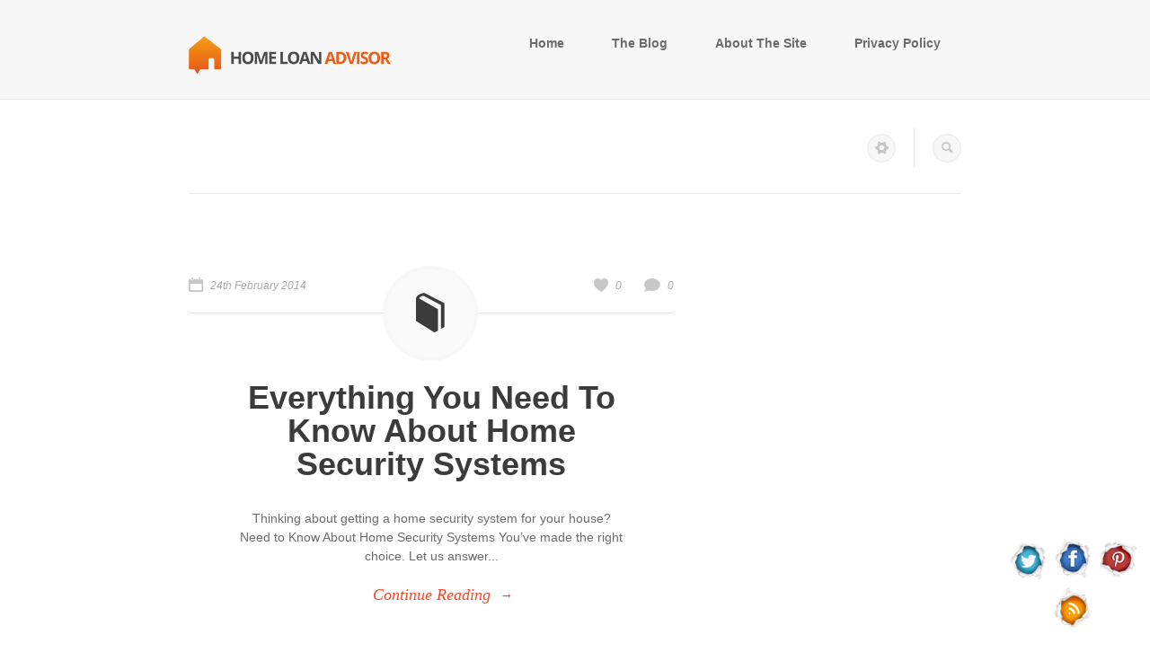

--- FILE ---
content_type: text/html; charset=UTF-8
request_url: https://homeloanadvisor.co/tag/home-security/
body_size: 14503
content:

<!DOCTYPE html>

<!--[if lt IE 8]> <html lang="en-US" prefix="og: https://ogp.me/ns#" class="no-js ie7" xmlns="http://www.w3.org/1999/xhtml"> <![endif]-->

<!--[if IE 8]> <html lang="en-US" prefix="og: https://ogp.me/ns#" class="no-js ie8" xmlns="http://www.w3.org/1999/xhtml"> <![endif]-->

<!--[if gt IE 9]><!--> <html lang="en-US" prefix="og: https://ogp.me/ns#" xmlns="http://www.w3.org/1999/xhtml" class="no-js"> <!--<![endif]-->



<head>



	<!-- META -->



	<meta charset="UTF-8" />

	<meta name="author" content="rubenbristian.com" />

	<meta name="viewport" content="width=device-width,initial-scale=1,maximum-scale=1,user-scalable=no">

	<meta name="format-detection" content="telephone=no">



	<!-- TITLE & SEO -->



	<title>home security Archives - Home Loan Advisor</title>



	<!-- LINKS -->



	<link rel="profile" href="http://gmpg.org/xfn/11" />

	<link rel="pingback" href="https://homeloanadvisor.co/xmlrpc.php" />



	


	<link rel="shortcut icon" type="image/x-icon" href="https://wordpress.ileads.com/loanadvisorhome/wp-content/uploads/sites/6/2018/01/home-loan-advisor-favicon.png" />



	


	<!--[if lt IE 9]><script src="http://html5shim.googlecode.com/svn/trunk/html5.js"></script><![endif]-->



	<!-- WP HEAD -->



	
<!-- Search Engine Optimization by Rank Math - https://rankmath.com/ -->
<meta name="robots" content="follow, noindex"/>
<meta property="og:locale" content="en_US" />
<meta property="og:type" content="article" />
<meta property="og:title" content="home security Archives - Home Loan Advisor" />
<meta property="og:url" content="https://homeloanadvisor.co/tag/home-security/" />
<meta property="og:site_name" content="Home Loan Advisor" />
<meta property="article:publisher" content="https://www.facebook.com/homeloanadvisor" />
<meta name="twitter:card" content="summary_large_image" />
<meta name="twitter:title" content="home security Archives - Home Loan Advisor" />
<meta name="twitter:site" content="@HomeLoanAdvis" />
<meta name="twitter:label1" content="Posts" />
<meta name="twitter:data1" content="4" />
<script type="application/ld+json" class="rank-math-schema">{"@context":"https://schema.org","@graph":[{"@type":"Organization","@id":"https://homeloanadvisor.co/#organization","name":"Home Loan Advisor","sameAs":["https://www.facebook.com/homeloanadvisor","https://twitter.com/HomeLoanAdvis","https://www.pinterest.com/homeloanadvis/"]},{"@type":"WebSite","@id":"https://homeloanadvisor.co/#website","url":"https://homeloanadvisor.co","name":"Home Loan Advisor","publisher":{"@id":"https://homeloanadvisor.co/#organization"},"inLanguage":"en-US"},{"@type":"CollectionPage","@id":"https://homeloanadvisor.co/tag/home-security/#webpage","url":"https://homeloanadvisor.co/tag/home-security/","name":"home security Archives - Home Loan Advisor","isPartOf":{"@id":"https://homeloanadvisor.co/#website"},"inLanguage":"en-US"}]}</script>
<!-- /Rank Math WordPress SEO plugin -->

<link rel="alternate" type="application/rss+xml" title="Home Loan Advisor &raquo; Feed" href="https://homeloanadvisor.co/feed/" />
<link rel="alternate" type="application/rss+xml" title="Home Loan Advisor &raquo; Comments Feed" href="https://homeloanadvisor.co/comments/feed/" />
<link rel="alternate" type="application/rss+xml" title="Home Loan Advisor &raquo; home security Tag Feed" href="https://homeloanadvisor.co/tag/home-security/feed/" />
<style id='wp-img-auto-sizes-contain-inline-css' type='text/css'>
img:is([sizes=auto i],[sizes^="auto," i]){contain-intrinsic-size:3000px 1500px}
/*# sourceURL=wp-img-auto-sizes-contain-inline-css */
</style>
<style id='wp-emoji-styles-inline-css' type='text/css'>

	img.wp-smiley, img.emoji {
		display: inline !important;
		border: none !important;
		box-shadow: none !important;
		height: 1em !important;
		width: 1em !important;
		margin: 0 0.07em !important;
		vertical-align: -0.1em !important;
		background: none !important;
		padding: 0 !important;
	}
/*# sourceURL=wp-emoji-styles-inline-css */
</style>
<style id='wp-block-library-inline-css' type='text/css'>
:root{
  --wp-block-synced-color:#7a00df;
  --wp-block-synced-color--rgb:122, 0, 223;
  --wp-bound-block-color:var(--wp-block-synced-color);
  --wp-editor-canvas-background:#ddd;
  --wp-admin-theme-color:#007cba;
  --wp-admin-theme-color--rgb:0, 124, 186;
  --wp-admin-theme-color-darker-10:#006ba1;
  --wp-admin-theme-color-darker-10--rgb:0, 107, 160.5;
  --wp-admin-theme-color-darker-20:#005a87;
  --wp-admin-theme-color-darker-20--rgb:0, 90, 135;
  --wp-admin-border-width-focus:2px;
}
@media (min-resolution:192dpi){
  :root{
    --wp-admin-border-width-focus:1.5px;
  }
}
.wp-element-button{
  cursor:pointer;
}

:root .has-very-light-gray-background-color{
  background-color:#eee;
}
:root .has-very-dark-gray-background-color{
  background-color:#313131;
}
:root .has-very-light-gray-color{
  color:#eee;
}
:root .has-very-dark-gray-color{
  color:#313131;
}
:root .has-vivid-green-cyan-to-vivid-cyan-blue-gradient-background{
  background:linear-gradient(135deg, #00d084, #0693e3);
}
:root .has-purple-crush-gradient-background{
  background:linear-gradient(135deg, #34e2e4, #4721fb 50%, #ab1dfe);
}
:root .has-hazy-dawn-gradient-background{
  background:linear-gradient(135deg, #faaca8, #dad0ec);
}
:root .has-subdued-olive-gradient-background{
  background:linear-gradient(135deg, #fafae1, #67a671);
}
:root .has-atomic-cream-gradient-background{
  background:linear-gradient(135deg, #fdd79a, #004a59);
}
:root .has-nightshade-gradient-background{
  background:linear-gradient(135deg, #330968, #31cdcf);
}
:root .has-midnight-gradient-background{
  background:linear-gradient(135deg, #020381, #2874fc);
}
:root{
  --wp--preset--font-size--normal:16px;
  --wp--preset--font-size--huge:42px;
}

.has-regular-font-size{
  font-size:1em;
}

.has-larger-font-size{
  font-size:2.625em;
}

.has-normal-font-size{
  font-size:var(--wp--preset--font-size--normal);
}

.has-huge-font-size{
  font-size:var(--wp--preset--font-size--huge);
}

.has-text-align-center{
  text-align:center;
}

.has-text-align-left{
  text-align:left;
}

.has-text-align-right{
  text-align:right;
}

.has-fit-text{
  white-space:nowrap !important;
}

#end-resizable-editor-section{
  display:none;
}

.aligncenter{
  clear:both;
}

.items-justified-left{
  justify-content:flex-start;
}

.items-justified-center{
  justify-content:center;
}

.items-justified-right{
  justify-content:flex-end;
}

.items-justified-space-between{
  justify-content:space-between;
}

.screen-reader-text{
  border:0;
  clip-path:inset(50%);
  height:1px;
  margin:-1px;
  overflow:hidden;
  padding:0;
  position:absolute;
  width:1px;
  word-wrap:normal !important;
}

.screen-reader-text:focus{
  background-color:#ddd;
  clip-path:none;
  color:#444;
  display:block;
  font-size:1em;
  height:auto;
  left:5px;
  line-height:normal;
  padding:15px 23px 14px;
  text-decoration:none;
  top:5px;
  width:auto;
  z-index:100000;
}
html :where(.has-border-color){
  border-style:solid;
}

html :where([style*=border-top-color]){
  border-top-style:solid;
}

html :where([style*=border-right-color]){
  border-right-style:solid;
}

html :where([style*=border-bottom-color]){
  border-bottom-style:solid;
}

html :where([style*=border-left-color]){
  border-left-style:solid;
}

html :where([style*=border-width]){
  border-style:solid;
}

html :where([style*=border-top-width]){
  border-top-style:solid;
}

html :where([style*=border-right-width]){
  border-right-style:solid;
}

html :where([style*=border-bottom-width]){
  border-bottom-style:solid;
}

html :where([style*=border-left-width]){
  border-left-style:solid;
}
html :where(img[class*=wp-image-]){
  height:auto;
  max-width:100%;
}
:where(figure){
  margin:0 0 1em;
}

html :where(.is-position-sticky){
  --wp-admin--admin-bar--position-offset:var(--wp-admin--admin-bar--height, 0px);
}

@media screen and (max-width:600px){
  html :where(.is-position-sticky){
    --wp-admin--admin-bar--position-offset:0px;
  }
}

/*# sourceURL=wp-block-library-inline-css */
</style><style id='wp-block-paragraph-inline-css' type='text/css'>
.is-small-text{
  font-size:.875em;
}

.is-regular-text{
  font-size:1em;
}

.is-large-text{
  font-size:2.25em;
}

.is-larger-text{
  font-size:3em;
}

.has-drop-cap:not(:focus):first-letter{
  float:left;
  font-size:8.4em;
  font-style:normal;
  font-weight:100;
  line-height:.68;
  margin:.05em .1em 0 0;
  text-transform:uppercase;
}

body.rtl .has-drop-cap:not(:focus):first-letter{
  float:none;
  margin-left:.1em;
}

p.has-drop-cap.has-background{
  overflow:hidden;
}

:root :where(p.has-background){
  padding:1.25em 2.375em;
}

:where(p.has-text-color:not(.has-link-color)) a{
  color:inherit;
}

p.has-text-align-left[style*="writing-mode:vertical-lr"],p.has-text-align-right[style*="writing-mode:vertical-rl"]{
  rotate:180deg;
}
/*# sourceURL=https://homeloanadvisor.co/wp-includes/blocks/paragraph/style.css */
</style>
<style id='global-styles-inline-css' type='text/css'>
:root{--wp--preset--aspect-ratio--square: 1;--wp--preset--aspect-ratio--4-3: 4/3;--wp--preset--aspect-ratio--3-4: 3/4;--wp--preset--aspect-ratio--3-2: 3/2;--wp--preset--aspect-ratio--2-3: 2/3;--wp--preset--aspect-ratio--16-9: 16/9;--wp--preset--aspect-ratio--9-16: 9/16;--wp--preset--color--black: #000000;--wp--preset--color--cyan-bluish-gray: #abb8c3;--wp--preset--color--white: #ffffff;--wp--preset--color--pale-pink: #f78da7;--wp--preset--color--vivid-red: #cf2e2e;--wp--preset--color--luminous-vivid-orange: #ff6900;--wp--preset--color--luminous-vivid-amber: #fcb900;--wp--preset--color--light-green-cyan: #7bdcb5;--wp--preset--color--vivid-green-cyan: #00d084;--wp--preset--color--pale-cyan-blue: #8ed1fc;--wp--preset--color--vivid-cyan-blue: #0693e3;--wp--preset--color--vivid-purple: #9b51e0;--wp--preset--gradient--vivid-cyan-blue-to-vivid-purple: linear-gradient(135deg,rgb(6,147,227) 0%,rgb(155,81,224) 100%);--wp--preset--gradient--light-green-cyan-to-vivid-green-cyan: linear-gradient(135deg,rgb(122,220,180) 0%,rgb(0,208,130) 100%);--wp--preset--gradient--luminous-vivid-amber-to-luminous-vivid-orange: linear-gradient(135deg,rgb(252,185,0) 0%,rgb(255,105,0) 100%);--wp--preset--gradient--luminous-vivid-orange-to-vivid-red: linear-gradient(135deg,rgb(255,105,0) 0%,rgb(207,46,46) 100%);--wp--preset--gradient--very-light-gray-to-cyan-bluish-gray: linear-gradient(135deg,rgb(238,238,238) 0%,rgb(169,184,195) 100%);--wp--preset--gradient--cool-to-warm-spectrum: linear-gradient(135deg,rgb(74,234,220) 0%,rgb(151,120,209) 20%,rgb(207,42,186) 40%,rgb(238,44,130) 60%,rgb(251,105,98) 80%,rgb(254,248,76) 100%);--wp--preset--gradient--blush-light-purple: linear-gradient(135deg,rgb(255,206,236) 0%,rgb(152,150,240) 100%);--wp--preset--gradient--blush-bordeaux: linear-gradient(135deg,rgb(254,205,165) 0%,rgb(254,45,45) 50%,rgb(107,0,62) 100%);--wp--preset--gradient--luminous-dusk: linear-gradient(135deg,rgb(255,203,112) 0%,rgb(199,81,192) 50%,rgb(65,88,208) 100%);--wp--preset--gradient--pale-ocean: linear-gradient(135deg,rgb(255,245,203) 0%,rgb(182,227,212) 50%,rgb(51,167,181) 100%);--wp--preset--gradient--electric-grass: linear-gradient(135deg,rgb(202,248,128) 0%,rgb(113,206,126) 100%);--wp--preset--gradient--midnight: linear-gradient(135deg,rgb(2,3,129) 0%,rgb(40,116,252) 100%);--wp--preset--font-size--small: 13px;--wp--preset--font-size--medium: 20px;--wp--preset--font-size--large: 36px;--wp--preset--font-size--x-large: 42px;--wp--preset--spacing--20: 0.44rem;--wp--preset--spacing--30: 0.67rem;--wp--preset--spacing--40: 1rem;--wp--preset--spacing--50: 1.5rem;--wp--preset--spacing--60: 2.25rem;--wp--preset--spacing--70: 3.38rem;--wp--preset--spacing--80: 5.06rem;--wp--preset--shadow--natural: 6px 6px 9px rgba(0, 0, 0, 0.2);--wp--preset--shadow--deep: 12px 12px 50px rgba(0, 0, 0, 0.4);--wp--preset--shadow--sharp: 6px 6px 0px rgba(0, 0, 0, 0.2);--wp--preset--shadow--outlined: 6px 6px 0px -3px rgb(255, 255, 255), 6px 6px rgb(0, 0, 0);--wp--preset--shadow--crisp: 6px 6px 0px rgb(0, 0, 0);}:where(.is-layout-flex){gap: 0.5em;}:where(.is-layout-grid){gap: 0.5em;}body .is-layout-flex{display: flex;}.is-layout-flex{flex-wrap: wrap;align-items: center;}.is-layout-flex > :is(*, div){margin: 0;}body .is-layout-grid{display: grid;}.is-layout-grid > :is(*, div){margin: 0;}:where(.wp-block-columns.is-layout-flex){gap: 2em;}:where(.wp-block-columns.is-layout-grid){gap: 2em;}:where(.wp-block-post-template.is-layout-flex){gap: 1.25em;}:where(.wp-block-post-template.is-layout-grid){gap: 1.25em;}.has-black-color{color: var(--wp--preset--color--black) !important;}.has-cyan-bluish-gray-color{color: var(--wp--preset--color--cyan-bluish-gray) !important;}.has-white-color{color: var(--wp--preset--color--white) !important;}.has-pale-pink-color{color: var(--wp--preset--color--pale-pink) !important;}.has-vivid-red-color{color: var(--wp--preset--color--vivid-red) !important;}.has-luminous-vivid-orange-color{color: var(--wp--preset--color--luminous-vivid-orange) !important;}.has-luminous-vivid-amber-color{color: var(--wp--preset--color--luminous-vivid-amber) !important;}.has-light-green-cyan-color{color: var(--wp--preset--color--light-green-cyan) !important;}.has-vivid-green-cyan-color{color: var(--wp--preset--color--vivid-green-cyan) !important;}.has-pale-cyan-blue-color{color: var(--wp--preset--color--pale-cyan-blue) !important;}.has-vivid-cyan-blue-color{color: var(--wp--preset--color--vivid-cyan-blue) !important;}.has-vivid-purple-color{color: var(--wp--preset--color--vivid-purple) !important;}.has-black-background-color{background-color: var(--wp--preset--color--black) !important;}.has-cyan-bluish-gray-background-color{background-color: var(--wp--preset--color--cyan-bluish-gray) !important;}.has-white-background-color{background-color: var(--wp--preset--color--white) !important;}.has-pale-pink-background-color{background-color: var(--wp--preset--color--pale-pink) !important;}.has-vivid-red-background-color{background-color: var(--wp--preset--color--vivid-red) !important;}.has-luminous-vivid-orange-background-color{background-color: var(--wp--preset--color--luminous-vivid-orange) !important;}.has-luminous-vivid-amber-background-color{background-color: var(--wp--preset--color--luminous-vivid-amber) !important;}.has-light-green-cyan-background-color{background-color: var(--wp--preset--color--light-green-cyan) !important;}.has-vivid-green-cyan-background-color{background-color: var(--wp--preset--color--vivid-green-cyan) !important;}.has-pale-cyan-blue-background-color{background-color: var(--wp--preset--color--pale-cyan-blue) !important;}.has-vivid-cyan-blue-background-color{background-color: var(--wp--preset--color--vivid-cyan-blue) !important;}.has-vivid-purple-background-color{background-color: var(--wp--preset--color--vivid-purple) !important;}.has-black-border-color{border-color: var(--wp--preset--color--black) !important;}.has-cyan-bluish-gray-border-color{border-color: var(--wp--preset--color--cyan-bluish-gray) !important;}.has-white-border-color{border-color: var(--wp--preset--color--white) !important;}.has-pale-pink-border-color{border-color: var(--wp--preset--color--pale-pink) !important;}.has-vivid-red-border-color{border-color: var(--wp--preset--color--vivid-red) !important;}.has-luminous-vivid-orange-border-color{border-color: var(--wp--preset--color--luminous-vivid-orange) !important;}.has-luminous-vivid-amber-border-color{border-color: var(--wp--preset--color--luminous-vivid-amber) !important;}.has-light-green-cyan-border-color{border-color: var(--wp--preset--color--light-green-cyan) !important;}.has-vivid-green-cyan-border-color{border-color: var(--wp--preset--color--vivid-green-cyan) !important;}.has-pale-cyan-blue-border-color{border-color: var(--wp--preset--color--pale-cyan-blue) !important;}.has-vivid-cyan-blue-border-color{border-color: var(--wp--preset--color--vivid-cyan-blue) !important;}.has-vivid-purple-border-color{border-color: var(--wp--preset--color--vivid-purple) !important;}.has-vivid-cyan-blue-to-vivid-purple-gradient-background{background: var(--wp--preset--gradient--vivid-cyan-blue-to-vivid-purple) !important;}.has-light-green-cyan-to-vivid-green-cyan-gradient-background{background: var(--wp--preset--gradient--light-green-cyan-to-vivid-green-cyan) !important;}.has-luminous-vivid-amber-to-luminous-vivid-orange-gradient-background{background: var(--wp--preset--gradient--luminous-vivid-amber-to-luminous-vivid-orange) !important;}.has-luminous-vivid-orange-to-vivid-red-gradient-background{background: var(--wp--preset--gradient--luminous-vivid-orange-to-vivid-red) !important;}.has-very-light-gray-to-cyan-bluish-gray-gradient-background{background: var(--wp--preset--gradient--very-light-gray-to-cyan-bluish-gray) !important;}.has-cool-to-warm-spectrum-gradient-background{background: var(--wp--preset--gradient--cool-to-warm-spectrum) !important;}.has-blush-light-purple-gradient-background{background: var(--wp--preset--gradient--blush-light-purple) !important;}.has-blush-bordeaux-gradient-background{background: var(--wp--preset--gradient--blush-bordeaux) !important;}.has-luminous-dusk-gradient-background{background: var(--wp--preset--gradient--luminous-dusk) !important;}.has-pale-ocean-gradient-background{background: var(--wp--preset--gradient--pale-ocean) !important;}.has-electric-grass-gradient-background{background: var(--wp--preset--gradient--electric-grass) !important;}.has-midnight-gradient-background{background: var(--wp--preset--gradient--midnight) !important;}.has-small-font-size{font-size: var(--wp--preset--font-size--small) !important;}.has-medium-font-size{font-size: var(--wp--preset--font-size--medium) !important;}.has-large-font-size{font-size: var(--wp--preset--font-size--large) !important;}.has-x-large-font-size{font-size: var(--wp--preset--font-size--x-large) !important;}
/*# sourceURL=global-styles-inline-css */
</style>
<style id='core-block-supports-inline-css' type='text/css'>
/**
 * Core styles: block-supports
 */

/*# sourceURL=core-block-supports-inline-css */
</style>

<style id='classic-theme-styles-inline-css' type='text/css'>
/**
 * These rules are needed for backwards compatibility.
 * They should match the button element rules in the base theme.json file.
 */
.wp-block-button__link {
	color: #ffffff;
	background-color: #32373c;
	border-radius: 9999px; /* 100% causes an oval, but any explicit but really high value retains the pill shape. */

	/* This needs a low specificity so it won't override the rules from the button element if defined in theme.json. */
	box-shadow: none;
	text-decoration: none;

	/* The extra 2px are added to size solids the same as the outline versions.*/
	padding: calc(0.667em + 2px) calc(1.333em + 2px);

	font-size: 1.125em;
}

.wp-block-file__button {
	background: #32373c;
	color: #ffffff;
	text-decoration: none;
}

/*# sourceURL=/wp-includes/css/classic-themes.css */
</style>
<link rel='stylesheet' id='contact-form-7-css' href='https://homeloanadvisor.co/wp-content/plugins/contact-form-7/includes/css/styles.css?ver=6.1.4' type='text/css' media='all' />
<link rel='stylesheet' id='acx_fsmi_styles-css' href='https://homeloanadvisor.co/wp-content/plugins/floating-social-media-icon/css/style.css?v=4.3.5&#038;ver=6.9' type='text/css' media='all' />
<link rel='stylesheet' id='iwrite-style-css' href='https://homeloanadvisor.co/wp-content/themes/iwrite/style.css?ver=6.9' type='text/css' media='all' />
<style id='iwrite-style-inline-css' type='text/css'>


			/* CUSTOM FONTS */

			h1, h2, h3, h4, h5, h6, #menu li a, .post-nav a, .kt-tabs .titles li a, .wp-tag-cloud li {
			  font-family: "Helvetica Neue", Helvetica, Arial, sans-serif
			}

			body, input, textarea, #menu .top-menu > li span, .kt-twitter > a h5 {
			  font-family: "Helvetica Neue", Helvetica, Arial, sans-serif
			}

			blockquote, blockquote > p, .post-more {
			  font-family: Cambria, Georgia, serif
			}

			@media all and (max-width: 940px) {
				#menu .top-menu > li a, #menu .sub-menu a {
			 		font-family: "Helvetica Neue", Helvetica, Arial, sans-serif
				}
			}

			/* CUSTOM COLORS */

			a:hover, h1 a:hover, h2 a:hover, h3 a:hover, h4 a:hover, h5 a:hover, h6 a:hover, #menu .top-menu > li:hover, .post-more, .post-tags a:hover, .post-like a:hover:before, .post-like a.liked:before, .comment-reply-link:hover, .comment-reply-link:hover:after, .await, .kt-accordion h5:hover, .no-touch .kt-social.icons li:hover:before, #footer .kt-social.icons li:hover:before, .kt-twitter li a:hover, .kt-twitter .time:hover, .kt-twitter > a:hover span, .wp-link-pages a:hover, .wp-link-pages {
				color #fe7800;
			}

			#menu .sub-menu li, #search-widget:hover .button, #filter-widget.opened .button, #filter-widget .button:hover, .post-icon:hover, .kt-button:hover, .kt-button.special:hover, .flex-direction-nav a:hover, .mejs-controls .mejs-time-rail .mejs-time-current, .mejs-controls .mejs-horizontal-volume-slider .mejs-horizontal-volume-current, .mejs-controls .mejs-volume-button .mejs-volume-slider .mejs-volume-current, input[type="submit"]:hover, #menu .responsive:hover, #load-more:hover a {
				background-color: #fe7800;
			}

			#menu .top-menu > li:hover, #menu .sub-menu li, .format-link .post-title a:hover, .post-more:hover, .post-icon:hover {
				border-color: #fe7800;
			}

			#menu .top-menu > li:hover:before, #menu .top-menu > li.parent.selected:hover:before {
				border-bottom-color: #fe7800 !important;
			}

			.kt-tabs .titles li.opened {
				border-top-color: #fe7800 !important;
			}

			.mejs-overlay:hover .mejs-overlay-button {
				background-color: #fe7800;
				background-color: rgba(254,120,0,.9);
			}
			
			#top:hover {
				color: #fe7800;
				color: rgba(254,120,0,.9);
			}

			#menu .sub-menu li:hover, #menu .sub-menu li.selected {
				background-color: #ef6900;
			}

			@media all and (max-width: 940px) {
				#menu .top-menu > li a:hover, #menu .sub-menu a:hover {
					color #fe7800 !important;
				}
			}

			/* CUSTOM CSS */

		
/*# sourceURL=iwrite-style-inline-css */
</style>
<script type="text/javascript" src="https://homeloanadvisor.co/wp-includes/js/jquery/jquery.js?ver=3.7.1" id="jquery-core-js"></script>
<script type="text/javascript" src="https://homeloanadvisor.co/wp-includes/js/jquery/jquery-migrate.js?ver=3.4.1" id="jquery-migrate-js"></script>
<link rel="https://api.w.org/" href="https://homeloanadvisor.co/wp-json/" /><link rel="alternate" title="JSON" type="application/json" href="https://homeloanadvisor.co/wp-json/wp/v2/tags/102" /><link rel="EditURI" type="application/rsd+xml" title="RSD" href="https://homeloanadvisor.co/xmlrpc.php?rsd" />
<meta name="generator" content="WordPress 6.9" />



<!-- Starting Styles For Social Media Icon From Acurax International www.acurax.com -->
<style type='text/css'>
#divBottomRight img 
{
width: 48px; 
}
</style>
<!-- Ending Styles For Social Media Icon From Acurax International www.acurax.com -->




		

	<!-- Begin DART Tags 



	<script type='text/javascript'>

	var googletag = googletag || {};

	googletag.cmd = googletag.cmd || [];

	(function() {

	var gads = document.createElement('script');

	gads.async = true;

	gads.type = 'text/javascript';

	var useSSL = 'https:' == document.location.protocol;

	gads.src = (useSSL ? 'https:' : 'http:') + 

	'//www.googletagservices.com/tag/js/gpt.js';

	var node = document.getElementsByTagName('script')[0];

	node.parentNode.insertBefore(gads, node);

	})();

	</script>



	<script type='text/javascript'>

	googletag.cmd.push(function() {

	googletag.defineSlot('/41072331/HLA-WP', [300, 250], 'div-gpt-ad-1389633115741-0').addService(googletag.pubads());

	googletag.defineSlot('/41072331/HLA-WP-728x90', [728, 90], 'div-gpt-ad-1389633115741-1').addService(googletag.pubads());

	googletag.pubads().enableSingleRequest();

	googletag.enableServices();

	});

	</script>



	 End DART Tags -->



</head>



<body id="body" class="archive tag tag-home-security tag-102 wp-theme-iwrite">



	<!-- Main Header Start -->

	<header id="main-header" class="clearfix">



		<div class="wrapper">



			
			<a id="logo" href="https://homeloanadvisor.co" style="width:150px">

				<img class="default" src="https://wordpress.ileads.com/loanadvisorhome/wp-content/uploads/sites/6/2018/01/Home-Loan-Advisor-small2.png" alt="Home Loan Advisor" />

				<img class="retina" src="https://wordpress.ileads.com/loanadvisorhome/wp-content/uploads/sites/6/2018/01/Home-Loan-Advisor-small2.png" alt="Home Loan Advisor" />

			</a>



			<div class="right">



				<nav id="menu" class="clearfix">



					<p class="responsive">Navigation</p>



					<ul id="menu-menu-1" class="clearfix top-menu"><li id="menu-item-599" class="menu-item"><a href="/">Home<span></span></a></li>
<li id="menu-item-603" class="menu-item"><a href="https://homeloanadvisor.co/the-blog/">The Blog<span></span></a></li>
<li id="menu-item-600" class="menu-item"><a href="https://homeloanadvisor.co/about-the-site/">About The Site<span></span></a></li>
<li id="menu-item-785" class="menu-item"><a href="https://homeloanadvisor.co/privacy-policy/">Privacy Policy<span></span></a></li>
</ul>


				</nav>	



				


			</div>



		</div>

	</header>

	<!-- Main Header End -->



	<!-- Main Wrapper Start -->

	<section class="wrapper clearfix">



		<!-- Section Header Start -->

		<header id="section-head" class="clearfix">

<!--

			<center><div id="div-gpt-ad-1389633115741-1" style="width:728px; height:90px; margin: 10px;">

			<script type='text/javascript'>googletag.cmd.push(function() { googletag.display('div-gpt-ad-1389633115741-1'); });</script>

			</div></center>



			<h1></h1>

-->

			<div id="section-head-widgets" class="clearfix">



				


					<div id="filter-widget" class="section-widget">



						<div class="post-filter hover-show">



							


								<p>Showing</p>



								<select id="filter">



									<option data-filter="*">All</option>



									<option data-filter=".format-link">Link</option><option data-filter=".format-image">Image</option><option data-filter=".format-quote">Quote</option><option data-filter=".format-gallery">Gallery</option><option data-filter=".format-video">Video</option><option data-filter=".format-audio">Audio</option>


								</select>



							


						</div>



						<div class="post-filter hover-show">



							


								<p>Arrange by</p>



								<select id="sort">

									
									<option data-sort="original-order">Recent</option>

									<option data-sort="title">Title</option>

									<option data-sort="views">Views</option>

									<option data-sort="comments">Comments</option>

									<option data-sort="likes">Likes</option>

								</select>



							


						</div>



                        <i class="icon-cog-1 icon-small button"></i>



					</div>



				


				


					<div id="search-widget" class="section-widget">

						
	<form role="search" method="get" id="searchform" class="hover-show" action="https://homeloanadvisor.co/" >
		<label class="screen-reader-text hidden" for="s">Search for:</label>
		<input type="search" data-value="Type and hit Enter" value="Type and hit Enter" name="s" id="s" />
		<!--<input type="submit" id="searchsubmit" value="Search" />-->
    </form>
                        <i class="icon-search icon-small button"></i>

					</div>



				


			</div>

		</header>

		<!-- Section Header End -->



		<!-- Section Content Start -->

		<div id="section-content" class="clearfix blog-cols-two page-with-right-sidebar">
	<div class="clearfix blog-container">
	
	

		
	<article id="post-441" class="post clearfix post-441 type-post status-publish format-standard has-post-thumbnail hentry category-home-improvements-2 category-homeowner-2 tag-home-security tag-home-security-system tag-homeowner tag-security-installation" data-title="Everything You Need To Know About Home Security Systems" data-comments="0" data-views="4380" data-likes="0">

		<header class="post-header clearfix">

			<ul class="post-meta clearfix">

				<li class="date icon-calendar-1">24th February 2014</li>
								<li class="comments icon-comment-alt"><a href="https://homeloanadvisor.co/2014/02/24/home-security-systems-guide/#comments">0</a></li>
				<li class="like icon-heart">0</li>
				
			</ul>

			<a title="Everything You Need To Know About Home Security Systems" href="https://homeloanadvisor.co/2014/02/24/home-security-systems-guide/" class="post-icon"><i class="icon-standard"></i></a>

			<h2 class="post-title">
				<a href="https://homeloanadvisor.co/2014/02/24/home-security-systems-guide/">
					Everything You Need To Know About Home Security Systems				</a>
			</h2>

		</header>

		<section class="post-excerpt"><p>Thinking about getting a home security system for your house? Need to Know About Home Security Systems You’ve made the right choice. Let us answer...</p>
				<a href="https://homeloanadvisor.co/2014/02/24/home-security-systems-guide/" class="post-more">Continue Reading</a></section>
		
	</article>

			<!-- Search & Archive Results -->
	
		
	<article id="post-302" class="post clearfix post-302 type-post status-publish format-standard hentry category-homeowner-2 tag-burglars tag-home-security tag-home-security-system tag-homeowner tag-house-burglary tag-vacation" data-title="Home Security When You’re Away: Protect Your Home on Vacation" data-comments="0" data-views="2845" data-likes="1">

		<header class="post-header clearfix">

			<ul class="post-meta clearfix">

				<li class="date icon-calendar-1">30th December 2013</li>
								<li class="comments icon-comment-alt"><a href="https://homeloanadvisor.co/2013/12/30/home-security-when-youre-away/#comments">0</a></li>
				<li class="like icon-heart">1</li>
				
			</ul>

			<a title="Home Security When You’re Away: Protect Your Home on Vacation" href="https://homeloanadvisor.co/2013/12/30/home-security-when-youre-away/" class="post-icon"><i class="icon-standard"></i></a>

			<h2 class="post-title">
				<a href="https://homeloanadvisor.co/2013/12/30/home-security-when-youre-away/">
					Home Security When You’re Away: Protect Your Home on Vacation				</a>
			</h2>

		</header>

		<section class="post-excerpt"><p>Before planning to head out for your hard-earned vacation, spend some time in thinking about the security aspect of your home while you’re away. According...</p>
				<a href="https://homeloanadvisor.co/2013/12/30/home-security-when-youre-away/" class="post-more">Continue Reading</a></section>
		
	</article>

			<!-- Search & Archive Results -->
	
		
	<article id="post-285" class="post clearfix post-285 type-post status-publish format-standard has-post-thumbnail hentry category-home-improvements-2 category-homeowner-2 tag-alarm-system tag-burglars tag-home-owner tag-home-security tag-home-security-system tag-house-burglary" data-title="Choosing Home Security Systems" data-comments="0" data-views="3338" data-likes="0">

		<header class="post-header clearfix">

			<ul class="post-meta clearfix">

				<li class="date icon-calendar-1">23rd December 2013</li>
								<li class="comments icon-comment-alt"><a href="https://homeloanadvisor.co/2013/12/23/choosing-home-security-systems/#comments">0</a></li>
				<li class="like icon-heart">0</li>
				
			</ul>

			<a title="Choosing Home Security Systems" href="https://homeloanadvisor.co/2013/12/23/choosing-home-security-systems/" class="post-icon"><i class="icon-standard"></i></a>

			<h2 class="post-title">
				<a href="https://homeloanadvisor.co/2013/12/23/choosing-home-security-systems/">
					Choosing Home Security Systems				</a>
			</h2>

		</header>

		<section class="post-excerpt"><p>There’s been a steady spate of house burglaries in the recent past. Each break-in costs homeowners dearly. The installation of a home security system provides...</p>
				<a href="https://homeloanadvisor.co/2013/12/23/choosing-home-security-systems/" class="post-more">Continue Reading</a></section>
		
	</article>

			<!-- Search & Archive Results -->
	
		
	<article id="post-239" class="post clearfix post-239 type-post status-publish format-standard has-post-thumbnail hentry category-homeowner-2 tag-alarm-system tag-burglars tag-home-security tag-home-security-system tag-homeowner tag-theft" data-title="10 Mistakes That Invite Burglars" data-comments="0" data-views="2983" data-likes="3">

		<header class="post-header clearfix">

			<ul class="post-meta clearfix">

				<li class="date icon-calendar-1">5th December 2013</li>
								<li class="comments icon-comment-alt"><a href="https://homeloanadvisor.co/2013/12/05/10-mistakes-that-invite-burglars/#comments">0</a></li>
				<li class="like icon-heart">3</li>
				
			</ul>

			<a title="10 Mistakes That Invite Burglars" href="https://homeloanadvisor.co/2013/12/05/10-mistakes-that-invite-burglars/" class="post-icon"><i class="icon-standard"></i></a>

			<h2 class="post-title">
				<a href="https://homeloanadvisor.co/2013/12/05/10-mistakes-that-invite-burglars/">
					10 Mistakes That Invite Burglars				</a>
			</h2>

		</header>

		<section class="post-excerpt"><p>10 Common Home Security Mistakes That Make Burglars Smile Very often homeowners unwittingly invite burglars into their homes. In this article, your neighborhood burglars will...</p>
				<a href="https://homeloanadvisor.co/2013/12/05/10-mistakes-that-invite-burglars/" class="post-more">Continue Reading</a></section>
		
	</article>

			<!-- Search & Archive Results -->
	

	</div>
				
		


		</div>

		<!-- Section Content End -->
		
		<!-- Sidebars Start -->
		
		<!-- Sidebars End -->

	</section>
	<!-- Main Section End -->

	<!-- Main Footer Start -->
	<footer id="footer" class="clearfix">
		<div class="wrapper">
			<div id="tag_cloud-3" class="widget widget_tag_cloud clearfix"><h4 class="widget-title">Tags</h4><div class="tagcloud"><a href="https://homeloanadvisor.co/tag/adjustable-rate-mortgage/" class="tag-cloud-link tag-link-47 tag-link-position-1" style="font-size: 10.351145038168pt;" aria-label="adjustable-rate mortgage (4 items)">adjustable-rate mortgage</a>
<a href="https://homeloanadvisor.co/tag/attic/" class="tag-cloud-link tag-link-53 tag-link-position-2" style="font-size: 9.2824427480916pt;" aria-label="attic (3 items)">attic</a>
<a href="https://homeloanadvisor.co/tag/bad-credit/" class="tag-cloud-link tag-link-8 tag-link-position-3" style="font-size: 9.2824427480916pt;" aria-label="bad credit (3 items)">bad credit</a>
<a href="https://homeloanadvisor.co/tag/burglars/" class="tag-cloud-link tag-link-101 tag-link-position-4" style="font-size: 9.2824427480916pt;" aria-label="burglars (3 items)">burglars</a>
<a href="https://homeloanadvisor.co/tag/cash-out-refinancing/" class="tag-cloud-link tag-link-123 tag-link-position-5" style="font-size: 10.351145038168pt;" aria-label="cash-out refinancing (4 items)">cash-out refinancing</a>
<a href="https://homeloanadvisor.co/tag/closing-costs/" class="tag-cloud-link tag-link-27 tag-link-position-6" style="font-size: 11.954198473282pt;" aria-label="closing costs (6 items)">closing costs</a>
<a href="https://homeloanadvisor.co/tag/credit/" class="tag-cloud-link tag-link-105 tag-link-position-7" style="font-size: 10.351145038168pt;" aria-label="credit (4 items)">credit</a>
<a href="https://homeloanadvisor.co/tag/credit-score/" class="tag-cloud-link tag-link-17 tag-link-position-8" style="font-size: 13.557251908397pt;" aria-label="credit score (9 items)">credit score</a>
<a href="https://homeloanadvisor.co/tag/current-mortgage/" class="tag-cloud-link tag-link-31 tag-link-position-9" style="font-size: 10.351145038168pt;" aria-label="current mortgage (4 items)">current mortgage</a>
<a href="https://homeloanadvisor.co/tag/energy/" class="tag-cloud-link tag-link-70 tag-link-position-10" style="font-size: 8pt;" aria-label="energy (2 items)">energy</a>
<a href="https://homeloanadvisor.co/tag/energy-efficiency/" class="tag-cloud-link tag-link-200 tag-link-position-11" style="font-size: 10.351145038168pt;" aria-label="energy efficiency (4 items)">energy efficiency</a>
<a href="https://homeloanadvisor.co/tag/equity/" class="tag-cloud-link tag-link-51 tag-link-position-12" style="font-size: 9.2824427480916pt;" aria-label="equity (3 items)">equity</a>
<a href="https://homeloanadvisor.co/tag/existing-mortgage/" class="tag-cloud-link tag-link-25 tag-link-position-13" style="font-size: 12.488549618321pt;" aria-label="existing mortgage (7 items)">existing mortgage</a>
<a href="https://homeloanadvisor.co/tag/fixed-rate-mortgage/" class="tag-cloud-link tag-link-48 tag-link-position-14" style="font-size: 10.351145038168pt;" aria-label="fixed-rate mortgage (4 items)">fixed-rate mortgage</a>
<a href="https://homeloanadvisor.co/tag/harp-refinance/" class="tag-cloud-link tag-link-37 tag-link-position-15" style="font-size: 11.206106870229pt;" aria-label="HARP refinance (5 items)">HARP refinance</a>
<a href="https://homeloanadvisor.co/tag/home-decorating/" class="tag-cloud-link tag-link-166 tag-link-position-16" style="font-size: 9.2824427480916pt;" aria-label="home decorating (3 items)">home decorating</a>
<a href="https://homeloanadvisor.co/tag/home-design/" class="tag-cloud-link tag-link-167 tag-link-position-17" style="font-size: 9.2824427480916pt;" aria-label="home design (3 items)">home design</a>
<a href="https://homeloanadvisor.co/tag/home-improvements/" class="tag-cloud-link tag-link-92 tag-link-position-18" style="font-size: 16.015267175573pt;" aria-label="home improvements (16 items)">home improvements</a>
<a href="https://homeloanadvisor.co/tag/home-loan/" class="tag-cloud-link tag-link-5 tag-link-position-19" style="font-size: 12.488549618321pt;" aria-label="home loan (7 items)">home loan</a>
<a href="https://homeloanadvisor.co/tag/home-maintenance/" class="tag-cloud-link tag-link-58 tag-link-position-20" style="font-size: 10.351145038168pt;" aria-label="home maintenance (4 items)">home maintenance</a>
<a href="https://homeloanadvisor.co/tag/homeowner/" class="tag-cloud-link tag-link-12 tag-link-position-21" style="font-size: 22pt;" aria-label="homeowner (61 items)">homeowner</a>
<a href="https://homeloanadvisor.co/tag/home-owner/" class="tag-cloud-link tag-link-45 tag-link-position-22" style="font-size: 11.206106870229pt;" aria-label="home owner (5 items)">home owner</a>
<a href="https://homeloanadvisor.co/tag/homeowners-insurance/" class="tag-cloud-link tag-link-41 tag-link-position-23" style="font-size: 11.206106870229pt;" aria-label="homeowners insurance (5 items)">homeowners insurance</a>
<a href="https://homeloanadvisor.co/tag/home-renovations/" class="tag-cloud-link tag-link-46 tag-link-position-24" style="font-size: 10.351145038168pt;" aria-label="home renovations (4 items)">home renovations</a>
<a href="https://homeloanadvisor.co/tag/home-security/" class="tag-cloud-link tag-link-102 tag-link-position-25" style="font-size: 10.351145038168pt;" aria-label="home security (4 items)">home security</a>
<a href="https://homeloanadvisor.co/tag/home-security-system/" class="tag-cloud-link tag-link-103 tag-link-position-26" style="font-size: 10.351145038168pt;" aria-label="home security system (4 items)">home security system</a>
<a href="https://homeloanadvisor.co/tag/home-value/" class="tag-cloud-link tag-link-6 tag-link-position-27" style="font-size: 17.404580152672pt;" aria-label="home value (22 items)">home value</a>
<a href="https://homeloanadvisor.co/tag/inspection/" class="tag-cloud-link tag-link-82 tag-link-position-28" style="font-size: 9.2824427480916pt;" aria-label="inspection (3 items)">inspection</a>
<a href="https://homeloanadvisor.co/tag/insurance-claim/" class="tag-cloud-link tag-link-77 tag-link-position-29" style="font-size: 9.2824427480916pt;" aria-label="insurance claim (3 items)">insurance claim</a>
<a href="https://homeloanadvisor.co/tag/interest-rate/" class="tag-cloud-link tag-link-49 tag-link-position-30" style="font-size: 9.2824427480916pt;" aria-label="interest rate (3 items)">interest rate</a>
<a href="https://homeloanadvisor.co/tag/investment/" class="tag-cloud-link tag-link-71 tag-link-position-31" style="font-size: 8pt;" aria-label="investment (2 items)">investment</a>
<a href="https://homeloanadvisor.co/tag/kitchen/" class="tag-cloud-link tag-link-93 tag-link-position-32" style="font-size: 10.351145038168pt;" aria-label="kitchen (4 items)">kitchen</a>
<a href="https://homeloanadvisor.co/tag/kitchen-appliances/" class="tag-cloud-link tag-link-94 tag-link-position-33" style="font-size: 9.2824427480916pt;" aria-label="kitchen appliances (3 items)">kitchen appliances</a>
<a href="https://homeloanadvisor.co/tag/lender/" class="tag-cloud-link tag-link-191 tag-link-position-34" style="font-size: 9.2824427480916pt;" aria-label="lender (3 items)">lender</a>
<a href="https://homeloanadvisor.co/tag/loan/" class="tag-cloud-link tag-link-180 tag-link-position-35" style="font-size: 8pt;" aria-label="loan (2 items)">loan</a>
<a href="https://homeloanadvisor.co/tag/mistakes/" class="tag-cloud-link tag-link-24 tag-link-position-36" style="font-size: 9.2824427480916pt;" aria-label="mistakes (3 items)">mistakes</a>
<a href="https://homeloanadvisor.co/tag/mortgage/" class="tag-cloud-link tag-link-9 tag-link-position-37" style="font-size: 17.93893129771pt;" aria-label="mortgage (25 items)">mortgage</a>
<a href="https://homeloanadvisor.co/tag/neighborhood/" class="tag-cloud-link tag-link-67 tag-link-position-38" style="font-size: 11.206106870229pt;" aria-label="neighborhood (5 items)">neighborhood</a>
<a href="https://homeloanadvisor.co/tag/property/" class="tag-cloud-link tag-link-73 tag-link-position-39" style="font-size: 10.351145038168pt;" aria-label="property (4 items)">property</a>
<a href="https://homeloanadvisor.co/tag/refinance/" class="tag-cloud-link tag-link-26 tag-link-position-40" style="font-size: 16.015267175573pt;" aria-label="refinance (16 items)">refinance</a>
<a href="https://homeloanadvisor.co/tag/refinancing-2/" class="tag-cloud-link tag-link-4 tag-link-position-41" style="font-size: 19.862595419847pt;" aria-label="refinancing (38 items)">refinancing</a>
<a href="https://homeloanadvisor.co/tag/refinancing-costs/" class="tag-cloud-link tag-link-16 tag-link-position-42" style="font-size: 9.2824427480916pt;" aria-label="refinancing costs (3 items)">refinancing costs</a>
<a href="https://homeloanadvisor.co/tag/remodeling/" class="tag-cloud-link tag-link-89 tag-link-position-43" style="font-size: 11.954198473282pt;" aria-label="remodeling (6 items)">remodeling</a>
<a href="https://homeloanadvisor.co/tag/retirement/" class="tag-cloud-link tag-link-193 tag-link-position-44" style="font-size: 9.2824427480916pt;" aria-label="retirement (3 items)">retirement</a>
<a href="https://homeloanadvisor.co/tag/zoning-regulations/" class="tag-cloud-link tag-link-69 tag-link-position-45" style="font-size: 8pt;" aria-label="zoning regulations (2 items)">zoning regulations</a></div>
</div>
		<div id="recent-posts-4" class="widget widget_recent_entries clearfix">
		<h4 class="widget-title">Recent Posts</h4>
		<ul>
											<li>
					<a href="https://homeloanadvisor.co/2015/05/26/5-reasons-to-refinance-this-summer/">5 Reasons to Refinance This Summer</a>
									</li>
											<li>
					<a href="https://homeloanadvisor.co/2015/03/31/heating-and-plumbing-home-improvements-that-add-value-to-your-home/">Heating and Plumbing Home Improvements That Add Value to Your Home</a>
									</li>
											<li>
					<a href="https://homeloanadvisor.co/2015/01/06/can-you-refinance-with-bad-credit/">Can You Refinance with Bad Credit?</a>
									</li>
											<li>
					<a href="https://homeloanadvisor.co/2014/11/18/should-baby-boomers-refinance/">Should Baby Boomers Refinance Their Mortgages?</a>
									</li>
											<li>
					<a href="https://homeloanadvisor.co/2014/10/22/fall-home-improvement-projects/">Top Fall Home Improvement Projects for Homeowners</a>
									</li>
					</ul>

		</div><div id="block-2" class="widget widget_block widget_text clearfix">
<p class="has-text-align-center"><a href="https://homeloanadvisor.co/privacy-policy/#opt-out">Do Not Sell My Personal Information</a></p>
</div>
			<div class="widget copy">
				<p>Home Loan Advisor is an intelligent website provided by iLeads.com, LLC. All Rights Reserved. 2013</p>
			</div>
		</div>
	</footer>
	<!-- Main Footer End -->

	<!-- Scripts Start -->
	<div id="scripts">

		<!-- Google tag (gtag.js) -->
<script async src="https://www.googletagmanager.com/gtag/js?id=G-E869K0QEY0"></script>
<script>
  window.dataLayer = window.dataLayer || [];
  function gtag(){dataLayer.push(arguments);}
  gtag('js', new Date());

  gtag('config', 'G-E869K0QEY0');
</script>

	</div>
	<!-- Scripts End -->

	<!-- IE7 Message Start -->
	<div id="oldie">
		<p>This is a unique website which will require a more modern browser to work!
		<a href="https://www.google.com/chrome/" target="_blank">Please upgrade today!</a>
		</p>
	</div>
	<!-- IE7 Message End -->

	<!-- GTT Button -->
	<a id="top" href="#" class="icon-up-circle2"></a> 

	<script type="speculationrules">
{"prefetch":[{"source":"document","where":{"and":[{"href_matches":"/*"},{"not":{"href_matches":["/wp-*.php","/wp-admin/*","/wp-content/uploads/sites/6/*","/wp-content/*","/wp-content/plugins/*","/wp-content/themes/iwrite/*","/*\\?(.+)"]}},{"not":{"selector_matches":"a[rel~=\"nofollow\"]"}},{"not":{"selector_matches":".no-prefetch, .no-prefetch a"}}]},"eagerness":"conservative"}]}
</script>

			<script type="text/javascript">
				var _paq = _paq || [];
				_paq.push(["setDocumentTitle", "6/" + document.title]);
				_paq.push(['trackPageView']);
								(function () {
					var u = "https://analytics3.wpmudev.com/";
					_paq.push(['setTrackerUrl', u + 'track/']);
					_paq.push(['setSiteId', '17341']);
					var d   = document, g = d.createElement('script'), s = d.getElementsByTagName('script')[0];
					g.type  = 'text/javascript';
					g.async = true;
					g.defer = true;
					g.src   = 'https://analytics.wpmucdn.com/matomo.js';
					s.parentNode.insertBefore(g, s);
				})();
			</script>
			<script type="text/javascript" src="https://homeloanadvisor.co/wp-includes/js/dist/hooks.js?ver=220ff17f5667d013d468" id="wp-hooks-js"></script>
<script type="text/javascript" src="https://homeloanadvisor.co/wp-includes/js/dist/i18n.js?ver=6b3ae5bd3b8d9598492d" id="wp-i18n-js"></script>
<script type="text/javascript" id="wp-i18n-js-after">
/* <![CDATA[ */
wp.i18n.setLocaleData( { 'text direction\u0004ltr': [ 'ltr' ] } );
//# sourceURL=wp-i18n-js-after
/* ]]> */
</script>
<script type="text/javascript" src="https://homeloanadvisor.co/wp-content/plugins/contact-form-7/includes/swv/js/index.js?ver=6.1.4" id="swv-js"></script>
<script type="text/javascript" id="contact-form-7-js-before">
/* <![CDATA[ */
var wpcf7 = {
    "api": {
        "root": "https:\/\/homeloanadvisor.co\/wp-json\/",
        "namespace": "contact-form-7\/v1"
    }
};
//# sourceURL=contact-form-7-js-before
/* ]]> */
</script>
<script type="text/javascript" src="https://homeloanadvisor.co/wp-content/plugins/contact-form-7/includes/js/index.js?ver=6.1.4" id="contact-form-7-js"></script>
<script type="text/javascript" src="https://homeloanadvisor.co/wp-content/themes/iwrite/js/plugins.min.js" id="theme_plugins-js"></script>
<script type="text/javascript" id="theme_scripts-js-extra">
/* <![CDATA[ */
var theme_objects = {"base":"https://homeloanadvisor.co/wp-content/themes/iwrite"};
//# sourceURL=theme_scripts-js-extra
/* ]]> */
</script>
<script type="text/javascript" src="https://homeloanadvisor.co/wp-content/themes/iwrite/js/scripts.min.js" id="theme_scripts-js"></script>
<script id="wp-emoji-settings" type="application/json">
{"baseUrl":"https://s.w.org/images/core/emoji/17.0.2/72x72/","ext":".png","svgUrl":"https://s.w.org/images/core/emoji/17.0.2/svg/","svgExt":".svg","source":{"wpemoji":"https://homeloanadvisor.co/wp-includes/js/wp-emoji.js?ver=6.9","twemoji":"https://homeloanadvisor.co/wp-includes/js/twemoji.js?ver=6.9"}}
</script>
<script type="module">
/* <![CDATA[ */
/**
 * @output wp-includes/js/wp-emoji-loader.js
 */

/* eslint-env es6 */

// Note: This is loaded as a script module, so there is no need for an IIFE to prevent pollution of the global scope.

/**
 * Emoji Settings as exported in PHP via _print_emoji_detection_script().
 * @typedef WPEmojiSettings
 * @type {object}
 * @property {?object} source
 * @property {?string} source.concatemoji
 * @property {?string} source.twemoji
 * @property {?string} source.wpemoji
 */

const settings = /** @type {WPEmojiSettings} */ (
	JSON.parse( document.getElementById( 'wp-emoji-settings' ).textContent )
);

// For compatibility with other scripts that read from this global, in particular wp-includes/js/wp-emoji.js (source file: js/_enqueues/wp/emoji.js).
window._wpemojiSettings = settings;

/**
 * Support tests.
 * @typedef SupportTests
 * @type {object}
 * @property {?boolean} flag
 * @property {?boolean} emoji
 */

const sessionStorageKey = 'wpEmojiSettingsSupports';
const tests = [ 'flag', 'emoji' ];

/**
 * Checks whether the browser supports offloading to a Worker.
 *
 * @since 6.3.0
 *
 * @private
 *
 * @returns {boolean}
 */
function supportsWorkerOffloading() {
	return (
		typeof Worker !== 'undefined' &&
		typeof OffscreenCanvas !== 'undefined' &&
		typeof URL !== 'undefined' &&
		URL.createObjectURL &&
		typeof Blob !== 'undefined'
	);
}

/**
 * @typedef SessionSupportTests
 * @type {object}
 * @property {number} timestamp
 * @property {SupportTests} supportTests
 */

/**
 * Get support tests from session.
 *
 * @since 6.3.0
 *
 * @private
 *
 * @returns {?SupportTests} Support tests, or null if not set or older than 1 week.
 */
function getSessionSupportTests() {
	try {
		/** @type {SessionSupportTests} */
		const item = JSON.parse(
			sessionStorage.getItem( sessionStorageKey )
		);
		if (
			typeof item === 'object' &&
			typeof item.timestamp === 'number' &&
			new Date().valueOf() < item.timestamp + 604800 && // Note: Number is a week in seconds.
			typeof item.supportTests === 'object'
		) {
			return item.supportTests;
		}
	} catch ( e ) {}
	return null;
}

/**
 * Persist the supports in session storage.
 *
 * @since 6.3.0
 *
 * @private
 *
 * @param {SupportTests} supportTests Support tests.
 */
function setSessionSupportTests( supportTests ) {
	try {
		/** @type {SessionSupportTests} */
		const item = {
			supportTests: supportTests,
			timestamp: new Date().valueOf()
		};

		sessionStorage.setItem(
			sessionStorageKey,
			JSON.stringify( item )
		);
	} catch ( e ) {}
}

/**
 * Checks if two sets of Emoji characters render the same visually.
 *
 * This is used to determine if the browser is rendering an emoji with multiple data points
 * correctly. set1 is the emoji in the correct form, using a zero-width joiner. set2 is the emoji
 * in the incorrect form, using a zero-width space. If the two sets render the same, then the browser
 * does not support the emoji correctly.
 *
 * This function may be serialized to run in a Worker. Therefore, it cannot refer to variables from the containing
 * scope. Everything must be passed by parameters.
 *
 * @since 4.9.0
 *
 * @private
 *
 * @param {CanvasRenderingContext2D} context 2D Context.
 * @param {string} set1 Set of Emoji to test.
 * @param {string} set2 Set of Emoji to test.
 *
 * @return {boolean} True if the two sets render the same.
 */
function emojiSetsRenderIdentically( context, set1, set2 ) {
	// Cleanup from previous test.
	context.clearRect( 0, 0, context.canvas.width, context.canvas.height );
	context.fillText( set1, 0, 0 );
	const rendered1 = new Uint32Array(
		context.getImageData(
			0,
			0,
			context.canvas.width,
			context.canvas.height
		).data
	);

	// Cleanup from previous test.
	context.clearRect( 0, 0, context.canvas.width, context.canvas.height );
	context.fillText( set2, 0, 0 );
	const rendered2 = new Uint32Array(
		context.getImageData(
			0,
			0,
			context.canvas.width,
			context.canvas.height
		).data
	);

	return rendered1.every( ( rendered2Data, index ) => {
		return rendered2Data === rendered2[ index ];
	} );
}

/**
 * Checks if the center point of a single emoji is empty.
 *
 * This is used to determine if the browser is rendering an emoji with a single data point
 * correctly. The center point of an incorrectly rendered emoji will be empty. A correctly
 * rendered emoji will have a non-zero value at the center point.
 *
 * This function may be serialized to run in a Worker. Therefore, it cannot refer to variables from the containing
 * scope. Everything must be passed by parameters.
 *
 * @since 6.8.2
 *
 * @private
 *
 * @param {CanvasRenderingContext2D} context 2D Context.
 * @param {string} emoji Emoji to test.
 *
 * @return {boolean} True if the center point is empty.
 */
function emojiRendersEmptyCenterPoint( context, emoji ) {
	// Cleanup from previous test.
	context.clearRect( 0, 0, context.canvas.width, context.canvas.height );
	context.fillText( emoji, 0, 0 );

	// Test if the center point (16, 16) is empty (0,0,0,0).
	const centerPoint = context.getImageData(16, 16, 1, 1);
	for ( let i = 0; i < centerPoint.data.length; i++ ) {
		if ( centerPoint.data[ i ] !== 0 ) {
			// Stop checking the moment it's known not to be empty.
			return false;
		}
	}

	return true;
}

/**
 * Determines if the browser properly renders Emoji that Twemoji can supplement.
 *
 * This function may be serialized to run in a Worker. Therefore, it cannot refer to variables from the containing
 * scope. Everything must be passed by parameters.
 *
 * @since 4.2.0
 *
 * @private
 *
 * @param {CanvasRenderingContext2D} context 2D Context.
 * @param {string} type Whether to test for support of "flag" or "emoji".
 * @param {Function} emojiSetsRenderIdentically Reference to emojiSetsRenderIdentically function, needed due to minification.
 * @param {Function} emojiRendersEmptyCenterPoint Reference to emojiRendersEmptyCenterPoint function, needed due to minification.
 *
 * @return {boolean} True if the browser can render emoji, false if it cannot.
 */
function browserSupportsEmoji( context, type, emojiSetsRenderIdentically, emojiRendersEmptyCenterPoint ) {
	let isIdentical;

	switch ( type ) {
		case 'flag':
			/*
			 * Test for Transgender flag compatibility. Added in Unicode 13.
			 *
			 * To test for support, we try to render it, and compare the rendering to how it would look if
			 * the browser doesn't render it correctly (white flag emoji + transgender symbol).
			 */
			isIdentical = emojiSetsRenderIdentically(
				context,
				'\uD83C\uDFF3\uFE0F\u200D\u26A7\uFE0F', // as a zero-width joiner sequence
				'\uD83C\uDFF3\uFE0F\u200B\u26A7\uFE0F' // separated by a zero-width space
			);

			if ( isIdentical ) {
				return false;
			}

			/*
			 * Test for Sark flag compatibility. This is the least supported of the letter locale flags,
			 * so gives us an easy test for full support.
			 *
			 * To test for support, we try to render it, and compare the rendering to how it would look if
			 * the browser doesn't render it correctly ([C] + [Q]).
			 */
			isIdentical = emojiSetsRenderIdentically(
				context,
				'\uD83C\uDDE8\uD83C\uDDF6', // as the sequence of two code points
				'\uD83C\uDDE8\u200B\uD83C\uDDF6' // as the two code points separated by a zero-width space
			);

			if ( isIdentical ) {
				return false;
			}

			/*
			 * Test for English flag compatibility. England is a country in the United Kingdom, it
			 * does not have a two letter locale code but rather a five letter sub-division code.
			 *
			 * To test for support, we try to render it, and compare the rendering to how it would look if
			 * the browser doesn't render it correctly (black flag emoji + [G] + [B] + [E] + [N] + [G]).
			 */
			isIdentical = emojiSetsRenderIdentically(
				context,
				// as the flag sequence
				'\uD83C\uDFF4\uDB40\uDC67\uDB40\uDC62\uDB40\uDC65\uDB40\uDC6E\uDB40\uDC67\uDB40\uDC7F',
				// with each code point separated by a zero-width space
				'\uD83C\uDFF4\u200B\uDB40\uDC67\u200B\uDB40\uDC62\u200B\uDB40\uDC65\u200B\uDB40\uDC6E\u200B\uDB40\uDC67\u200B\uDB40\uDC7F'
			);

			return ! isIdentical;
		case 'emoji':
			/*
			 * Is there a large, hairy, humanoid mythical creature living in the browser?
			 *
			 * To test for Emoji 17.0 support, try to render a new emoji: Hairy Creature.
			 *
			 * The hairy creature emoji is a single code point emoji. Testing for browser
			 * support required testing the center point of the emoji to see if it is empty.
			 *
			 * 0xD83E 0x1FAC8 (\uD83E\u1FAC8) == 🫈 Hairy creature.
			 *
			 * When updating this test, please ensure that the emoji is either a single code point
			 * or switch to using the emojiSetsRenderIdentically function and testing with a zero-width
			 * joiner vs a zero-width space.
			 */
			const notSupported = emojiRendersEmptyCenterPoint( context, '\uD83E\u1FAC8' );
			return ! notSupported;
	}

	return false;
}

/**
 * Checks emoji support tests.
 *
 * This function may be serialized to run in a Worker. Therefore, it cannot refer to variables from the containing
 * scope. Everything must be passed by parameters.
 *
 * @since 6.3.0
 *
 * @private
 *
 * @param {string[]} tests Tests.
 * @param {Function} browserSupportsEmoji Reference to browserSupportsEmoji function, needed due to minification.
 * @param {Function} emojiSetsRenderIdentically Reference to emojiSetsRenderIdentically function, needed due to minification.
 * @param {Function} emojiRendersEmptyCenterPoint Reference to emojiRendersEmptyCenterPoint function, needed due to minification.
 *
 * @return {SupportTests} Support tests.
 */
function testEmojiSupports( tests, browserSupportsEmoji, emojiSetsRenderIdentically, emojiRendersEmptyCenterPoint ) {
	let canvas;
	if (
		typeof WorkerGlobalScope !== 'undefined' &&
		self instanceof WorkerGlobalScope
	) {
		canvas = new OffscreenCanvas( 300, 150 ); // Dimensions are default for HTMLCanvasElement.
	} else {
		canvas = document.createElement( 'canvas' );
	}

	const context = canvas.getContext( '2d', { willReadFrequently: true } );

	/*
	 * Chrome on OS X added native emoji rendering in M41. Unfortunately,
	 * it doesn't work when the font is bolder than 500 weight. So, we
	 * check for bold rendering support to avoid invisible emoji in Chrome.
	 */
	context.textBaseline = 'top';
	context.font = '600 32px Arial';

	const supports = {};
	tests.forEach( ( test ) => {
		supports[ test ] = browserSupportsEmoji( context, test, emojiSetsRenderIdentically, emojiRendersEmptyCenterPoint );
	} );
	return supports;
}

/**
 * Adds a script to the head of the document.
 *
 * @ignore
 *
 * @since 4.2.0
 *
 * @param {string} src The url where the script is located.
 *
 * @return {void}
 */
function addScript( src ) {
	const script = document.createElement( 'script' );
	script.src = src;
	script.defer = true;
	document.head.appendChild( script );
}

settings.supports = {
	everything: true,
	everythingExceptFlag: true
};

// Obtain the emoji support from the browser, asynchronously when possible.
new Promise( ( resolve ) => {
	let supportTests = getSessionSupportTests();
	if ( supportTests ) {
		resolve( supportTests );
		return;
	}

	if ( supportsWorkerOffloading() ) {
		try {
			// Note that the functions are being passed as arguments due to minification.
			const workerScript =
				'postMessage(' +
				testEmojiSupports.toString() +
				'(' +
				[
					JSON.stringify( tests ),
					browserSupportsEmoji.toString(),
					emojiSetsRenderIdentically.toString(),
					emojiRendersEmptyCenterPoint.toString()
				].join( ',' ) +
				'));';
			const blob = new Blob( [ workerScript ], {
				type: 'text/javascript'
			} );
			const worker = new Worker( URL.createObjectURL( blob ), { name: 'wpTestEmojiSupports' } );
			worker.onmessage = ( event ) => {
				supportTests = event.data;
				setSessionSupportTests( supportTests );
				worker.terminate();
				resolve( supportTests );
			};
			return;
		} catch ( e ) {}
	}

	supportTests = testEmojiSupports( tests, browserSupportsEmoji, emojiSetsRenderIdentically, emojiRendersEmptyCenterPoint );
	setSessionSupportTests( supportTests );
	resolve( supportTests );
} )
	// Once the browser emoji support has been obtained from the session, finalize the settings.
	.then( ( supportTests ) => {
		/*
		 * Tests the browser support for flag emojis and other emojis, and adjusts the
		 * support settings accordingly.
		 */
		for ( const test in supportTests ) {
			settings.supports[ test ] = supportTests[ test ];

			settings.supports.everything =
				settings.supports.everything && settings.supports[ test ];

			if ( 'flag' !== test ) {
				settings.supports.everythingExceptFlag =
					settings.supports.everythingExceptFlag &&
					settings.supports[ test ];
			}
		}

		settings.supports.everythingExceptFlag =
			settings.supports.everythingExceptFlag &&
			! settings.supports.flag;

		// When the browser can not render everything we need to load a polyfill.
		if ( ! settings.supports.everything ) {
			const src = settings.source || {};

			if ( src.concatemoji ) {
				addScript( src.concatemoji );
			} else if ( src.wpemoji && src.twemoji ) {
				addScript( src.twemoji );
				addScript( src.wpemoji );
			}
		}
	} );
//# sourceURL=https://homeloanadvisor.co/wp-includes/js/wp-emoji-loader.js
/* ]]> */
</script>



<!-- Starting Icon Display Code For Social Media Icon From Acurax International www.acurax.com -->
<div id='divBottomRight' style='text-align:center;'><a href='http://www.twitter.com/HomeLoanAdvis' target='_blank'   title='Visit Us On Twitter'><img src='https://homeloanadvisor.co/wp-content/plugins/floating-social-media-icon/images/themes/2/twitter.png' style='border:0px;' alt='Visit Us On Twitter' height='48px' width='48px' /></a><a href='https://www.facebook.com/homeloanadvisor' target='_blank'  title='Visit Us On Facebook'><img src='https://homeloanadvisor.co/wp-content/plugins/floating-social-media-icon/images/themes/2/facebook.png' style='border:0px;' alt='Visit Us On Facebook' height='48px' width='48px' /></a><a href='http://www.pinterest.com/homeloanadvis/' target='_blank'   title='Visit Us On Pinterest'><img src='https://homeloanadvisor.co/wp-content/plugins/floating-social-media-icon/images/themes/2/pinterest.png' style='border:0px;' alt='Visit Us On Pinterest' height='48px' width='48px' /></a><a href='https://www.homeloanadvisor.co/feed' target='_blank'  title='Check Our Feed'><img src='https://homeloanadvisor.co/wp-content/plugins/floating-social-media-icon/images/themes/2/feed.png' style='border:0px;' alt='Check Our Feed' height='48px' width='48px' /></a></div>
<!-- Ending Icon Display Code For Social Media Icon From Acurax International www.acurax.com -->





<!-- Starting Javascript For Social Media Icon From Acurax International www.acurax.com -->
	<script type="text/javascript">
	var ns = (navigator.appName.indexOf("Netscape") != -1);
	var d = document;
	var px = document.layers ? "" : "px";
	function JSFX_FloatDiv(id, sx, sy)
	{
		var el=d.getElementById?d.getElementById(id):d.all?d.all[id]:d.layers[id];
		window[id + "_obj"] = el;
		if(d.layers)el.style=el;
		el.cx = el.sx = sx;el.cy = el.sy = sy;
		el.sP=function(x,y){this.style.left=x+px;this.style.top=y+px;};
		el.flt=function()
		{
			var pX, pY;
			pX = (this.sx >= 0) ? 0 : ns ? innerWidth : 
			document.documentElement && document.documentElement.clientWidth ? 
			document.documentElement.clientWidth : document.body.clientWidth;
			pY = ns ? pageYOffset : document.documentElement && document.documentElement.scrollTop ? 
			document.documentElement.scrollTop : document.body.scrollTop;
			if(this.sy<0) 
			pY += ns ? innerHeight : document.documentElement && document.documentElement.clientHeight ? 
			document.documentElement.clientHeight : document.body.clientHeight;
			this.cx += (pX + this.sx - this.cx)/8;this.cy += (pY + this.sy - this.cy)/8;
			this.sP(this.cx, this.cy);
			setTimeout(this.id + "_obj.flt()", 40);
		}
		return el;
	}
	jQuery( document ).ready(function() {
	JSFX_FloatDiv("divBottomRight", -170, -120).flt();
	});
	</script>
	<!-- Ending Javascript Code For Social Media Icon From Acurax International www.acurax.com -->




</body>
</html>

--- FILE ---
content_type: text/css
request_url: https://homeloanadvisor.co/wp-content/themes/iwrite/style.css?ver=6.9
body_size: 16249
content:
/*-----------------------------------------------------------------------------------

   Theme Name: iWrite
   Theme URI: http: //wpthemes.rubenbristian.com/iwrite/
   Description: iWrite is the perfect minimal theme for blogging in style. Packed with essential features such as different post formats, useful shortcodes, widgets and a great design, this theme is for those who just want to write.
   Author: RubenBristian
   Author URI: http://rubenbristian.com
   License: GNU General Public License version 3.0 & Envato Regular/Extended License
   License URI:  http://www.gnu.org/licenses/gpl-3.0.html & http://themeforest.net/licenses
   Version: 1.1

   Designed by Mindaugas Budginas: http://chargedpixels.com/
   All PHP code is released under the GNU General Public Licence version 3.0
   All HTML/CSS/JAVASCRIPT code is released under Envato's Regular/Extended License (http://themeforest.net/licenses)

-----------------------------------------------------------------------------------*/

@charset "UTF-8";

/* ---------------------------------------------------------------------------------
------------------------------   MEDIA ELEMENT   ----------------------------------
------------------------------------------------------------------------------------*/

.mejs-container{position:relative;background:#000;font-family:Helvetica,Arial;text-align:left;vertical-align:top;text-indent:0;}.me-plugin{position:absolute;}.mejs-embed,.mejs-embed body{width:100%;height:100%;margin:0;padding:0;background:#000;overflow:hidden;}.mejs-container-fullscreen{position:fixed;left:0;top:0;right:0;bottom:0;overflow:hidden;z-index:1000;}.mejs-container-fullscreen .mejs-mediaelement,.mejs-container-fullscreen video{width:100%;height:100%;}.mejs-background{position:absolute;top:0;left:0;}.mejs-mediaelement{position:absolute;top:0;left:0;width:100%;height:100%;}.mejs-poster{position:absolute;top:0;left:0;}.mejs-poster img{border:0;padding:0;border:0;display:block;}.mejs-overlay{position:absolute;top:0;left:0;}.mejs-overlay-play{cursor:pointer;}.mejs-overlay-button{position:absolute;top:50%;left:50%;width:100px;height:100px;margin:-50px 0 0 -50px;background:url(images/mediaelement/bigplay.png) no-repeat;}.no-svg .mejs-overlay-button{background-image:url(images/mediaelement/bigplay.png);}.mejs-overlay:hover .mejs-overlay-button{background-position:0 -100px;}.mejs-overlay-loading{position:absolute;top:50%;left:50%;width:80px;height:80px;margin:-40px 0 0 -40px;background:#333;background:url(images/mediaelement/background.png);background:rgba(0,0,0,0.9);background:-webkit-gradient(linear,0% 0,0% 100%,from(rgba(50,50,50,0.9)),to(rgba(0,0,0,0.9)));background:-webkit-linear-gradient(top,rgba(50,50,50,0.9),rgba(0,0,0,0.9));background:-moz-linear-gradient(top,rgba(50,50,50,0.9),rgba(0,0,0,0.9));background:-o-linear-gradient(top,rgba(50,50,50,0.9),rgba(0,0,0,0.9));background:-ms-linear-gradient(top,rgba(50,50,50,0.9),rgba(0,0,0,0.9));background:linear-gradient(rgba(50,50,50,0.9),rgba(0,0,0,0.9));}.mejs-overlay-loading span{display:block;width:80px;height:80px;background:transparent url(images/mediaelement/loading.gif) 50% 50% no-repeat;}.mejs-container .mejs-controls{position:absolute;background:none;list-style-type:none;margin:0;padding:0;bottom:0;left:0;background:url(images/mediaelement/background.png);background:rgba(0,0,0,0.7);background:-webkit-gradient(linear,0% 0,0% 100%,from(rgba(50,50,50,0.7)),to(rgba(0,0,0,0.7)));background:-webkit-linear-gradient(top,rgba(50,50,50,0.7),rgba(0,0,0,0.7));background:-moz-linear-gradient(top,rgba(50,50,50,0.7),rgba(0,0,0,0.7));background:-o-linear-gradient(top,rgba(50,50,50,0.7),rgba(0,0,0,0.7));background:-ms-linear-gradient(top,rgba(50,50,50,0.7),rgba(0,0,0,0.7));background:linear-gradient(rgba(50,50,50,0.7),rgba(0,0,0,0.7));height:30px;width:100%;}.mejs-container .mejs-controls div{list-style-type:none;background-image:none;display:block;float:left;margin:0;padding:0;width:26px;height:26px;font-size:11px;line-height:11px;background:0;font-family:Helvetica,Arial;border:0;}.mejs-controls .mejs-button button{cursor:pointer;display:block;font-size:0;line-height:0;text-decoration:none;margin:7px 5px;padding:0;position:absolute;height:16px;width:16px;border:0;background:transparent url(images/mediaelement/controls.png) no-repeat;}.no-svg .mejs-controls .mejs-button button{background-image:url(images/mediaelement/controls.png);}.mejs-controls .mejs-button button:focus{outline:solid 1px yellow;}.mejs-container .mejs-controls .mejs-time{color:#fff;display:block;height:17px;width:auto;padding:8px 3px 0 3px;overflow:hidden;text-align:center;padding:auto 4px;-moz-box-sizing:content-box;-webkit-box-sizing:content-box;box-sizing:content-box;}.mejs-container .mejs-controls .mejs-time span{font-size:11px;color:#fff;line-height:12px;display:block;float:left;margin:1px 2px 0 0;width:auto;}.mejs-controls .mejs-play button{background-position:0 0;}.mejs-controls .mejs-pause button{background-position:0 -16px;}.mejs-controls .mejs-stop button{background-position:-112px 0;}.mejs-controls div.mejs-time-rail{width:200px;padding-top:5px;}.mejs-controls .mejs-time-rail span{display:block;position:absolute;width:180px;height:10px;-webkit-border-radius:2px;-moz-border-radius:2px;border-radius:2px;cursor:pointer;}.mejs-controls .mejs-time-rail .mejs-time-total{margin:5px;background:#333;background:rgba(50,50,50,0.8);background:-webkit-gradient(linear,0% 0,0% 100%,from(rgba(30,30,30,0.8)),to(rgba(60,60,60,0.8)));background:-webkit-linear-gradient(top,rgba(30,30,30,0.8),rgba(60,60,60,0.8));background:-moz-linear-gradient(top,rgba(30,30,30,0.8),rgba(60,60,60,0.8));background:-o-linear-gradient(top,rgba(30,30,30,0.8),rgba(60,60,60,0.8));background:-ms-linear-gradient(top,rgba(30,30,30,0.8),rgba(60,60,60,0.8));background:linear-gradient(rgba(30,30,30,0.8),rgba(60,60,60,0.8));}.mejs-controls .mejs-time-rail .mejs-time-buffering{width:100%;background-image:-o-linear-gradient(-45deg,rgba(255,255,255,0.15) 25%,transparent 25%,transparent 50%,rgba(255,255,255,0.15) 50%,rgba(255,255,255,0.15) 75%,transparent 75%,transparent);background-image:-webkit-gradient(linear,0 100%,100% 0,color-stop(0.25,rgba(255,255,255,0.15)),color-stop(0.25,transparent),color-stop(0.5,transparent),color-stop(0.5,rgba(255,255,255,0.15)),color-stop(0.75,rgba(255,255,255,0.15)),color-stop(0.75,transparent),to(transparent));background-image:-webkit-linear-gradient(-45deg,rgba(255,255,255,0.15) 25%,transparent 25%,transparent 50%,rgba(255,255,255,0.15) 50%,rgba(255,255,255,0.15) 75%,transparent 75%,transparent);background-image:-moz-linear-gradient(-45deg,rgba(255,255,255,0.15) 25%,transparent 25%,transparent 50%,rgba(255,255,255,0.15) 50%,rgba(255,255,255,0.15) 75%,transparent 75%,transparent);background-image:-ms-linear-gradient(-45deg,rgba(255,255,255,0.15) 25%,transparent 25%,transparent 50%,rgba(255,255,255,0.15) 50%,rgba(255,255,255,0.15) 75%,transparent 75%,transparent);background-image:linear-gradient(-45deg,rgba(255,255,255,0.15) 25%,transparent 25%,transparent 50%,rgba(255,255,255,0.15) 50%,rgba(255,255,255,0.15) 75%,transparent 75%,transparent);-webkit-background-size:15px 15px;-moz-background-size:15px 15px;-o-background-size:15px 15px;background-size:15px 15px;-webkit-animation:buffering-stripes 2s linear infinite;-moz-animation:buffering-stripes 2s linear infinite;-ms-animation:buffering-stripes 2s linear infinite;-o-animation:buffering-stripes 2s linear infinite;animation:buffering-stripes 2s linear infinite;}@-webkit-keyframes buffering-stripes{from{background-position:0 0;}to{background-position:30px 0;}}@-moz-keyframes buffering-stripes{from{background-position:0 0;}to{background-position:30px 0;}}@-ms-keyframes buffering-stripes{from{background-position:0 0;}to{background-position:30px 0;}}@-o-keyframes buffering-stripes{from{background-position:0 0;}to{background-position:30px 0;}}@keyframes buffering-stripes{from{background-position:0 0;}to{background-position:30px 0;}}.mejs-controls .mejs-time-rail .mejs-time-loaded{background:#3caac8;background:rgba(60,170,200,0.8);background:-webkit-gradient(linear,0% 0,0% 100%,from(rgba(44,124,145,0.8)),to(rgba(78,183,212,0.8)));background:-webkit-linear-gradient(top,rgba(44,124,145,0.8),rgba(78,183,212,0.8));background:-moz-linear-gradient(top,rgba(44,124,145,0.8),rgba(78,183,212,0.8));background:-o-linear-gradient(top,rgba(44,124,145,0.8),rgba(78,183,212,0.8));background:-ms-linear-gradient(top,rgba(44,124,145,0.8),rgba(78,183,212,0.8));background:linear-gradient(rgba(44,124,145,0.8),rgba(78,183,212,0.8));width:0;}.mejs-controls .mejs-time-rail .mejs-time-current{width:0;background:#fff;background:rgba(255,255,255,0.8);background:-webkit-gradient(linear,0% 0,0% 100%,from(rgba(255,255,255,0.9)),to(rgba(200,200,200,0.8)));background:-webkit-linear-gradient(top,rgba(255,255,255,0.9),rgba(200,200,200,0.8));background:-moz-linear-gradient(top,rgba(255,255,255,0.9),rgba(200,200,200,0.8));background:-o-linear-gradient(top,rgba(255,255,255,0.9),rgba(200,200,200,0.8));background:-ms-linear-gradient(top,rgba(255,255,255,0.9),rgba(200,200,200,0.8));background:linear-gradient(rgba(255,255,255,0.9),rgba(200,200,200,0.8));}.mejs-controls .mejs-time-rail .mejs-time-handle{display:none;position:absolute;margin:0;width:10px;background:#fff;-webkit-border-radius:5px;-moz-border-radius:5px;border-radius:5px;cursor:pointer;border:solid 2px #333;top:-2px;text-align:center;}.mejs-controls .mejs-time-rail .mejs-time-float{position:absolute;display:none;background:#eee;width:36px;height:17px;border:solid 1px #333;top:-26px;margin-left:-18px;text-align:center;color:#111;}.mejs-controls .mejs-time-rail .mejs-time-float-current{margin:2px;width:30px;display:block;text-align:center;left:0;}.mejs-controls .mejs-time-rail .mejs-time-float-corner{position:absolute;display:block;width:0;height:0;line-height:0;border:solid 5px #eee;border-color:#eee transparent transparent transparent;-webkit-border-radius:0;-moz-border-radius:0;border-radius:0;top:15px;left:13px;}.mejs-long-video .mejs-controls .mejs-time-rail .mejs-time-float{width:48px;}.mejs-long-video .mejs-controls .mejs-time-rail .mejs-time-float-current{width:44px;}.mejs-long-video .mejs-controls .mejs-time-rail .mejs-time-float-corner{left:18px;}.mejs-controls .mejs-fullscreen-button button{background-position:-32px 0;}.mejs-controls .mejs-unfullscreen button{background-position:-32px -16px;}.mejs-controls .mejs-mute button{background-position:-16px -16px;}.mejs-controls .mejs-unmute button{background-position:-16px 0;}.mejs-controls .mejs-volume-button{position:relative;}.mejs-controls .mejs-volume-button .mejs-volume-slider{display:none;height:115px;width:25px;background:url(images/mediaelement/background.png);background:rgba(50,50,50,0.7);-webkit-border-radius:0;-moz-border-radius:0;border-radius:0;top:-115px;left:0;z-index:1;position:absolute;margin:0;}.mejs-controls .mejs-volume-button:hover{-webkit-border-radius:0 0 4px 4px;-moz-border-radius:0 0 4px 4px;border-radius:0 0 4px 4px;}.mejs-controls .mejs-volume-button .mejs-volume-slider .mejs-volume-total{position:absolute;left:11px;top:8px;width:2px;height:100px;background:#ddd;background:rgba(255,255,255,0.5);margin:0;}.mejs-controls .mejs-volume-button .mejs-volume-slider .mejs-volume-current{position:absolute;left:11px;top:8px;width:2px;height:100px;background:#ddd;background:rgba(255,255,255,0.9);margin:0;}.mejs-controls .mejs-volume-button .mejs-volume-slider .mejs-volume-handle{position:absolute;left:4px;top:-3px;width:16px;height:6px;background:#ddd;background:rgba(255,255,255,0.9);cursor:N-resize;-webkit-border-radius:1px;-moz-border-radius:1px;border-radius:1px;margin:0;}.mejs-controls div.mejs-horizontal-volume-slider{height:26px;width:60px;position:relative;}.mejs-controls .mejs-horizontal-volume-slider .mejs-horizontal-volume-total{position:absolute;left:0;top:11px;width:50px;height:8px;margin:0;padding:0;font-size:1px;-webkit-border-radius:2px;-moz-border-radius:2px;border-radius:2px;background:#333;background:rgba(50,50,50,0.8);background:-webkit-gradient(linear,0% 0,0% 100%,from(rgba(30,30,30,0.8)),to(rgba(60,60,60,0.8)));background:-webkit-linear-gradient(top,rgba(30,30,30,0.8),rgba(60,60,60,0.8));background:-moz-linear-gradient(top,rgba(30,30,30,0.8),rgba(60,60,60,0.8));background:-o-linear-gradient(top,rgba(30,30,30,0.8),rgba(60,60,60,0.8));background:-ms-linear-gradient(top,rgba(30,30,30,0.8),rgba(60,60,60,0.8));background:linear-gradient(rgba(30,30,30,0.8),rgba(60,60,60,0.8));}.mejs-controls .mejs-horizontal-volume-slider .mejs-horizontal-volume-current{position:absolute;left:0;top:11px;width:50px;height:8px;margin:0;padding:0;font-size:1px;-webkit-border-radius:2px;-moz-border-radius:2px;border-radius:2px;background:#fff;background:rgba(255,255,255,0.8);background:-webkit-gradient(linear,0% 0,0% 100%,from(rgba(255,255,255,0.9)),to(rgba(200,200,200,0.8)));background:-webkit-linear-gradient(top,rgba(255,255,255,0.9),rgba(200,200,200,0.8));background:-moz-linear-gradient(top,rgba(255,255,255,0.9),rgba(200,200,200,0.8));background:-o-linear-gradient(top,rgba(255,255,255,0.9),rgba(200,200,200,0.8));background:-ms-linear-gradient(top,rgba(255,255,255,0.9),rgba(200,200,200,0.8));background:linear-gradient(rgba(255,255,255,0.9),rgba(200,200,200,0.8));}.mejs-controls .mejs-horizontal-volume-slider .mejs-horizontal-volume-handle{display:none;}.mejs-controls .mejs-captions-button{position:relative;}.mejs-controls .mejs-captions-button button{background-position:-48px 0;}.mejs-controls .mejs-captions-button .mejs-captions-selector{visibility:hidden;position:absolute;bottom:26px;right:-10px;width:130px;height:100px;background:url(images/mediaelement/background.png);background:rgba(50,50,50,0.7);border:solid 1px transparent;padding:10px;overflow:hidden;-webkit-border-radius:0;-moz-border-radius:0;border-radius:0;}.mejs-controls .mejs-captions-button .mejs-captions-selector ul{margin:0;padding:0;display:block;list-style-type:none!important;overflow:hidden;}.mejs-controls .mejs-captions-button .mejs-captions-selector ul li{margin:0 0 6px 0;padding:0;list-style-type:none!important;display:block;color:#fff;overflow:hidden;}.mejs-controls .mejs-captions-button .mejs-captions-selector ul li input{clear:both;float:left;margin:3px 3px 0 5px;}.mejs-controls .mejs-captions-button .mejs-captions-selector ul li label{width:100px;float:left;padding:4px 0 0 0;line-height:15px;font-family:helvetica,arial;font-size:10px;}.mejs-controls .mejs-captions-button .mejs-captions-translations{font-size:10px;margin:0 0 5px 0;}.mejs-chapters{position:absolute;top:0;left:0;-xborder-right:solid 1px #fff;width:10000px;z-index:1;}.mejs-chapters .mejs-chapter{position:absolute;float:left;background:#222;background:rgba(0,0,0,0.7);background:-webkit-gradient(linear,0% 0,0% 100%,from(rgba(50,50,50,0.7)),to(rgba(0,0,0,0.7)));background:-webkit-linear-gradient(top,rgba(50,50,50,0.7),rgba(0,0,0,0.7));background:-moz-linear-gradient(top,rgba(50,50,50,0.7),rgba(0,0,0,0.7));background:-o-linear-gradient(top,rgba(50,50,50,0.7),rgba(0,0,0,0.7));background:-ms-linear-gradient(top,rgba(50,50,50,0.7),rgba(0,0,0,0.7));background:linear-gradient(rgba(50,50,50,0.7),rgba(0,0,0,0.7));filter:progid:DXImageTransform.Microsoft.Gradient(GradientType=0,startColorstr=#323232,endColorstr=#000000);overflow:hidden;border:0;}.mejs-chapters .mejs-chapter .mejs-chapter-block{font-size:11px;color:#fff;padding:5px;display:block;border-right:solid 1px #333;border-bottom:solid 1px #333;cursor:pointer;}.mejs-chapters .mejs-chapter .mejs-chapter-block-last{border-right:none;}.mejs-chapters .mejs-chapter .mejs-chapter-block:hover{background:#666;background:rgba(102,102,102,0.7);background:-webkit-gradient(linear,0% 0,0% 100%,from(rgba(102,102,102,0.7)),to(rgba(50,50,50,0.6)));background:-webkit-linear-gradient(top,rgba(102,102,102,0.7),rgba(50,50,50,0.6));background:-moz-linear-gradient(top,rgba(102,102,102,0.7),rgba(50,50,50,0.6));background:-o-linear-gradient(top,rgba(102,102,102,0.7),rgba(50,50,50,0.6));background:-ms-linear-gradient(top,rgba(102,102,102,0.7),rgba(50,50,50,0.6));background:linear-gradient(rgba(102,102,102,0.7),rgba(50,50,50,0.6));filter:progid:DXImageTransform.Microsoft.Gradient(GradientType=0,startColorstr=#666666,endColorstr=#323232);}.mejs-chapters .mejs-chapter .mejs-chapter-block .ch-title{font-size:12px;font-weight:bold;display:block;white-space:nowrap;text-overflow:ellipsis;margin:0 0 3px 0;line-height:12px;}.mejs-chapters .mejs-chapter .mejs-chapter-block .ch-timespan{font-size:12px;line-height:12px;margin:3px 0 4px 0;display:block;white-space:nowrap;text-overflow:ellipsis;}.mejs-captions-layer{position:absolute;bottom:0;left:0;text-align:center;line-height:22px;font-size:12px;color:#fff;}.mejs-captions-layer a{color:#fff;text-decoration:underline;}.mejs-captions-layer[lang=ar]{font-size:20px;font-weight:normal;}.mejs-captions-position{position:absolute;width:100%;bottom:15px;left:0;}.mejs-captions-position-hover{bottom:45px;}.mejs-captions-text{padding:3px 5px;background:url(images/mediaelement/background.png);background:rgba(20,20,20,0.8);}.mejs-clear{clear:both;}.me-cannotplay a{color:#fff;font-weight:bold;}.me-cannotplay span{padding:15px;display:block;}.mejs-controls .mejs-loop-off button{background-position:-64px -16px;}.mejs-controls .mejs-loop-on button{background-position:-64px 0;}.mejs-controls .mejs-backlight-off button{background-position:-80px -16px;}.mejs-controls .mejs-backlight-on button{background-position:-80px 0;}.mejs-controls .mejs-picturecontrols-button{background-position:-96px 0;}.mejs-contextmenu{position:absolute;width:150px;padding:10px;border-radius:4px;top:0;left:0;background:#fff;border:solid 1px #999;z-index:1001;}.mejs-contextmenu .mejs-contextmenu-separator{height:1px;font-size:0;margin:5px 6px;background:#333;}.mejs-contextmenu .mejs-contextmenu-item{font-family:Helvetica,Arial;font-size:12px;padding:4px 6px;cursor:pointer;color:#333;}.mejs-contextmenu .mejs-contextmenu-item:hover{background:#2C7C91;color:#fff;}.mejs-controls .mejs-sourcechooser-button{position:relative;}.mejs-controls .mejs-sourcechooser-button button{background-position:-128px 0;}.mejs-controls .mejs-sourcechooser-button .mejs-sourcechooser-selector{visibility:hidden;position:absolute;bottom:26px;right:-10px;width:130px;height:100px;background:url(images/mediaelement/background.png);background:rgba(50,50,50,0.7);border:solid 1px transparent;padding:10px;overflow:hidden;-webkit-border-radius:0;-moz-border-radius:0;border-radius:0;}.mejs-controls .mejs-sourcechooser-button .mejs-sourcechooser-selector ul{margin:0;padding:0;display:block;list-style-type:none!important;overflow:hidden;}.mejs-controls .mejs-sourcechooser-button .mejs-sourcechooser-selector ul li{margin:0 0 6px 0;padding:0;list-style-type:none!important;display:block;color:#fff;overflow:hidden;}.mejs-controls .mejs-sourcechooser-button .mejs-sourcechooser-selector ul li input{clear:both;float:left;margin:3px 3px 0 5px;}.mejs-controls .mejs-sourcechooser-button .mejs-sourcechooser-selector ul li label{width:100px;float:left;padding:4px 0 0 0;line-height:15px;font-family:helvetica,arial;font-size:10px;}.mejs-postroll-layer{position:absolute;bottom:0;left:0;width:100%;height:100%;background:url(images/mediaelement/background.png);background:rgba(50,50,50,0.7);z-index:1000;overflow:hidden;}.mejs-postroll-layer-content{width:100%;height:100%;}.mejs-postroll-close{position:absolute;right:0;top:0;background:url(images/mediaelement/background.png);background:rgba(50,50,50,0.7);color:#fff;padding:4px;z-index:100;cursor:pointer;}

/* ---------------------------------------------------------------------------------
------------------------------   ISOTOPE   ----------------------------------
------------------------------------------------------------------------------------*/

.isotope-item {
  z-index: 2;
}
.isotope-hidden.isotope-item {
  pointer-events: none;
  z-index: 1;
}
.isotope,
.isotope .isotope-item {
  -webkit-transition-duration: 0.8s;
     -moz-transition-duration: 0.8s;
      -ms-transition-duration: 0.8s;
       -o-transition-duration: 0.8s;
          transition-duration: 0.8s;
}
.isotope {
  -webkit-transition-property: height, width;
     -moz-transition-property: height, width;
      -ms-transition-property: height, width;
       -o-transition-property: height, width;
          transition-property: height, width;
}
.isotope .isotope-item {
  -webkit-transition-property: -webkit-transform, opacity;
     -moz-transition-property:    -moz-transform, opacity;
      -ms-transition-property:     -ms-transform, opacity;
       -o-transition-property:      -o-transform, opacity;
          transition-property:         transform, opacity;
}
.isotope.no-transition,
.isotope.no-transition .isotope-item,
.isotope .isotope-item.no-transition {
  -webkit-transition-duration: 0s;
     -moz-transition-duration: 0s;
      -ms-transition-duration: 0s;
       -o-transition-duration: 0s;
          transition-duration: 0s;
}

/*
 * jQuery FlexSlider v2.0
 * http://www.woothemes.com/flexslider/
 *
 * Copyright 2012 WooThemes
 * Free to use under the GPLv2 license.
 * http://www.gnu.org/licenses/gpl-2.0.html
 *
 * Contributing author: Tyler Smith (@mbmufffin)
 */

 
/* Browser Resets */
.flex-container a:active,
.flexslider a:active,
.flex-container a:focus,
.flexslider a:focus  {outline: none;}
.slides,
.flex-control-nav,
.flex-direction-nav {margin: 0; padding: 0; list-style: none;} 

/* FlexSlider Necessary Styles
*********************************/ 
.flexslider {margin: 0; padding: 0;}
.flexslider .slides > li {display: none; -webkit-backface-visibility: hidden;} /* Hide the slides before the JS is loaded. Avoids image jumping */
.flexslider .slides img {width: 100%; display: block;}
.flex-pauseplay span {text-transform: capitalize;}

/* Clearfix for the .slides element */
.slides:after {content: "."; display: block; clear: both; visibility: hidden; line-height: 0; height: 0;} 
html[xmlns] .slides {display: block;} 
* html .slides {height: 1%;}

/* No JavaScript Fallback */
/* If you are not using another script, such as Modernizr, make sure you
 * include js that eliminates this class on page load */
.no-js .slides > li:first-child {display: block;}


/* FlexSlider Default Theme
*********************************/
.flexslider {margin: 0 0 60px; background: #fff; border: 4px solid #fff; position: relative; -webkit-border-radius: 4px; -moz-border-radius: 4px; -o-border-radius: 4px; border-radius: 4px; box-shadow: 0 1px 4px rgba(0,0,0,.2); -webkit-box-shadow: 0 1px 4px rgba(0,0,0,.2); -moz-box-shadow: 0 1px 4px rgba(0,0,0,.2); -o-box-shadow: 0 1px 4px rgba(0,0,0,.2); zoom: 1;}
.flex-viewport {max-height: 2000px; -webkit-transition: all 1s ease; -moz-transition: all 1s ease; transition: all 1s ease;}
.loading .flex-viewport {max-height: 300px;}
.flexslider .slides {zoom: 1;}

.carousel li {margin-right: 5px}


/* Direction Nav */
.flex-direction-nav {*height: 0;}
.flex-direction-nav a {width: 30px; height: 30px; margin: -20px 0 0; display: block; background: no-repeat 0 0; position: absolute; top: 50%; z-index: 10; cursor: pointer; text-indent: -9999px; opacity: 0; -webkit-transition: all .3s ease;}
.flex-direction-nav .flex-next {background-position: 100% 0; right: -36px; }
.flex-direction-nav .flex-prev {left: -36px;}
.flexslider:hover .flex-next {opacity: 0.8; right: 5px;}
.flexslider:hover .flex-prev {opacity: 0.8; left: 5px;}
.flexslider:hover .flex-next:hover, .flexslider:hover .flex-prev:hover {opacity: 1;}
.flex-direction-nav .flex-disabled {opacity: .3!important; filter:alpha(opacity=30); cursor: default;}

/* Control Nav */
.flex-control-nav {width: 100%; position: absolute; bottom: -40px; text-align: center;}
.flex-control-nav li {margin: 0 6px; display: inline-block; zoom: 1; *display: inline;}
.flex-control-paging li a {width: 11px; height: 11px; display: block; background: #666; background: rgba(0,0,0,0.5); cursor: pointer; text-indent: -9999px; -webkit-border-radius: 20px; -moz-border-radius: 20px; -o-border-radius: 20px; border-radius: 20px; box-shadow: inset 0 0 3px rgba(0,0,0,0.3);}
.flex-control-paging li a:hover { background: #333; background: rgba(0,0,0,0.7); }
.flex-control-paging li a.flex-active { background: #000; background: rgba(0,0,0,0.9); cursor: default; }

.flex-control-thumbs {margin: 5px 0 0; position: static; overflow: hidden;}
.flex-control-thumbs li {width: 25%; float: left; margin: 0;}
.flex-control-thumbs img {width: 100%; display: block; opacity: .7; cursor: pointer;}
.flex-control-thumbs img:hover {opacity: 1;}
.flex-control-thumbs .flex-active {opacity: 1; cursor: default;}

@media screen and (max-width: 860px) {
  .flex-direction-nav .flex-prev {opacity: 1; left: 0;}
  .flex-direction-nav .flex-next {opacity: 1; right: 0;}
}

/* Eric Meyer's Reset CSS v2.0 - http://cssreset.com */

html,body,div,span,applet,object,iframe,h1,h2,h3,h4,h5,h6,p,blockquote,pre,a,abbr,acronym,address,big,cite,code,del,dfn,em,img,ins,kbd,q,s,samp,small,strike,strong,sub,sup,tt,var,b,u,i,center,dl,dt,dd,ol,ul,li,fieldset,form,label,legend,table,caption,tbody,tfoot,thead,tr,th,td,article,aside,canvas,details,embed,figure,figcaption,footer,header,hgroup,menu,nav,output,ruby,section,summary,time,mark,audio,video{border:0;font-size:100%;font:inherit;vertical-align:baseline;margin:0;padding:0}article,aside,details,figcaption,figure,footer,header,hgroup,menu,nav,section{display:block}body{line-height:1}ol,ul{list-style:none}blockquote,q{quotes:none}blockquote:before,blockquote:after,q:before,q:after{content:none}table{border-collapse:collapse;border-spacing:0}a{text-decoration:none}*:focus{outline:none}

.clearfix:after, form:after, .row-fluid:after, .payment_methods li:after {
  content: ".";
  display: block;
  clear: both;
  visibility: hidden;
  line-height: 0;
  height: 0;
}
.clearfix, form, .payment_methods li {
  display: inline-block;
}
html[xmlns] .clearfix, .row-fluid {
  display: block;
}
* html .clearfix {
  height: 1%;
}
.hidden {
   display: none;
}

/* ---------------------------------------------------------------------------------
------------------------------   ICONS   ----------------------------------
------------------------------------------------------------------------------------*/

 @font-face {
  font-family: 'fontello';
  src: url('font/fontello.eot?54630454');
  src: url('font/fontello.eot?54630454#iefix') format('embedded-opentype'),
       url('font/fontello.woff?54630454') format('woff'),
       url('font/fontello.ttf?54630454') format('truetype'),
       url('font/fontello.svg?54630454#fontello') format('svg');
  font-weight: normal;
  font-style: normal;
}
[class^="icon-"]:before,
[class*=" icon-"]:before, .comment-reply-link:after {
  font-family: 'fontello';
  font-style: normal;
  font-weight: normal;
  speak: none;
  display: inline-block;
  text-decoration: inherit;
  text-align: center;
  cursor: inherit;
}

.icon-delicious:before { content: '\23'; } /* '#' */
.icon-plus:before { content: '\2b'; } /* '+' */
.icon-plus-1:before { content: '\e80e'; } /* '' */
.icon-minus-1:before { content: '\e80f'; } /* '' */
.icon-minus:before { content: '\2d'; } /* '-' */
.icon-digg:before { content: '\3b'; } /* ';' */
.icon-youtube:before { content: '\55'; } /* 'U' */
.icon-email:before { content: '\5d'; } /* ']' */
.icon-home:before { content: '\2302'; } /* '⌂' */
.icon-hourglass:before { content: '\23f3'; } /* '⏳' */
.icon-play:before { content: '\25b6'; } /* '▶' */
.icon-cloud:before { content: '\2601'; } /* '☁' */
.icon-umbrella:before { content: '\2602'; } /* '☂' */
.icon-star:before { content: '\2605'; } /* '★' */
.icon-moon:before { content: '\263d'; } /* '☽' */
.icon-heart:before { content: '\e812'; } /* '' */
.icon-heart-1:before { content: '\e807'; } /* '' */
.icon-note-beamed:before { content: '\266b'; } /* '♫' */
.icon-flag:before { content: '\2691'; } /* '⚑' */
.icon-tools:before { content: '\2692'; } /* '⚒' */
.icon-cog:before { content: '\2699'; } /* '⚙' */
.icon-flash-1:before { content: '\e803'; } /* '' */
.icon-tape:before { content: '\2707'; } /* '✇' */
.icon-flight:before { content: '\2708'; } /* '✈' */
.icon-mail:before { content: '\2709'; } /* '✉' */
.icon-pencil-1:before { content: '\e800'; } /* '' */
.icon-pencil:before { content: '\270e'; } /* '✎' */
.icon-vector-pencil:before { content: '\f046'; } /* '' */
.icon-feather:before { content: '\2712'; } /* '✒' */
.icon-ok:before { content: '\2713'; } /* '✓' */
.icon-cancel:before { content: '\2715'; } /* '✕' */
.icon-cancel-1:before { content: '\e810'; } /* '' */
.icon-asterisk:before { content: '\2731'; } /* '✱' */
.icon-quote:before { content: '\275e'; } /* '❞' */
.icon-forward:before { content: '\27a6'; } /* '➦' */
.icon-cw:before { content: '\27f3'; } /* '⟳' */
.icon-resize-vertical:before { content: '\2b0c'; } /* '⬌' */
.icon-resize-horizontal:before { content: '\2b0d'; } /* '⬍' */
.icon-cog-1:before { content: '\e815'; } /* '' */
.icon-volume:before { content: '\e033'; } /* '' */
.icon-skype:before { content: '\e037'; } /* '' */
.icon-chart-pie-1:before { content: '\e7a2'; } /* '' */
.icon-plus-2:before { content: '\e814'; } /* '' */
.icon-phone-1:before { content: '\e065'; } /* '' */
.icon-pencil-2:before { content: '\e068'; } /* '' */
.icon-dribbble:before { content: '\e0c2'; } /* '' */
.icon-digg-1:before { content: '\e0c5'; } /* '' */
.icon-right-open-1:before { content: '\e0cc'; } /* '' */
.icon-left-open-1:before { content: '\e0cd'; } /* '' */
.icon-book-1:before { content: '\e0f5'; } /* '' */
.icon-comment:before { content: '\e106'; } /* '' */
.icon-eye:before { content: '\e70a'; } /* '' */
.icon-eye-1:before { content: '\e811'; } /* '' */
.icon-tag:before { content: '\e70c'; } /* '' */
.icon-tags:before { content: '\e70d'; } /* '' */
.icon-print:before { content: '\e716'; } /* '' */
.icon-comment-1:before { content: '\e80c'; } /* '' */
.icon-comment-alt:before { content: '\e813'; } /* '' */
.icon-chat:before { content: '\e720'; } /* '' */
.icon-location:before { content: '\e724'; } /* '' */
.icon-compass:before { content: '\e728'; } /* '' */
.icon-rss:before { content: '\e73a'; } /* '' */
.icon-share:before { content: '\e73c'; } /* '' */
.icon-basket:before { content: '\e73d'; } /* '' */
.icon-login:before { content: '\e740'; } /* '' */
.icon-logout:before { content: '\e741'; } /* '' */
.icon-resize-full:before { content: '\e744'; } /* '' */
.icon-resize-small:before { content: '\e746'; } /* '' */
.icon-bucket:before { content: '\e756'; } /* '' */
.icon-thermometer:before { content: '\e757'; } /* '' */
.icon-down-circle2:before { content: '\e758'; } /* '' */
.icon-up-circle2:before { content: '\e75b'; } /* '' */
.icon-left-open:before { content: '\e75d'; } /* '' */
.icon-right-open:before { content: '\e75e'; } /* '' */
.icon-right-open-mini:before { content: '\e762'; } /* '' */
.icon-network:before { content: '\e776'; } /* '' */
.icon-inbox:before { content: '\e777'; } /* '' */
.icon-off:before { content: '\e78e'; } /* '' */
.icon-road:before { content: '\e78f'; } /* '' */
.icon-ajust:before { content: '\e793'; } /* '' */
.icon-tint:before { content: '\e794'; } /* '' */
.icon-brush:before { content: '\e79a'; } /* '' */
.icon-paper-plane:before { content: '\e79b'; } /* '' */
.icon-magnet-1:before { content: '\e802'; } /* '' */
.icon-tablet:before { content: '\e7b1'; } /* '' */
.icon-fire-station:before { content: '\e817'; } /* '' */
.icon-grocery-store:before { content: '\e81e'; } /* '' */
.icon-harbor:before { content: '\e81f'; } /* '' */
.icon-heliport:before { content: '\e820'; } /* '' */
.icon-religious-jewish:before { content: '\e831'; } /* '' */
.icon-school:before { content: '\e834'; } /* '' */
.icon-skiing:before { content: '\e836'; } /* '' */
.icon-swimming:before { content: '\e838'; } /* '' */
.icon-right-open-2:before { content: '\f006'; } /* '' */
.icon-left-open-2:before { content: '\f007'; } /* '' */
.icon-ccw:before { content: '\f025'; } /* '' */
.icon-move:before { content: '\f047'; } /* '' */
.icon-certificate:before { content: '\f0a3'; } /* '' */
.icon-filter:before { content: '\f0b0'; } /* '' */
.icon-resize-full-alt:before { content: '\f0b2'; } /* '' */
.icon-beaker:before { content: '\f0c3'; } /* '' */
.icon-magic:before { content: '\f0d0'; } /* '' */
.icon-gauge:before { content: '\f0e4'; } /* '' */
.icon-sitemap:before { content: '\f0e8'; } /* '' */
.icon-lightbulb:before { content: '\f0eb'; } /* '' */
.icon-download-cloud:before { content: '\f0ed'; } /* '' */
.icon-upload-cloud:before { content: '\f0ee'; } /* '' */
.icon-bell-alt:before { content: '\f0f3'; } /* '' */
.icon-beer:before { content: '\f0fc'; } /* '' */
.icon-desktop:before { content: '\f108'; } /* '' */
.icon-laptop:before { content: '\f109'; } /* '' */
.icon-quote-left:before { content: '\f10d'; } /* '' */
.icon-quote-right:before { content: '\f10e'; } /* '' */
.icon-reply:before { content: '\f112'; } /* '' */
.icon-github:before { content: '\e80b'; } /* '' */
.icon-flickr:before { content: '\e808'; } /* '' */
.icon-vimeo:before { content: '\f306'; } /* '' */
.icon-twitter:before { content: '\f309'; } /* '' */
.icon-facebook-squared:before { content: '\e809'; } /* '' */
.icon-gplus:before { content: '\e80a'; } /* '' */
.icon-pinterest:before { content: '\f312'; } /* '' */
.icon-tumblr:before { content: '\f315'; } /* '' */
.icon-linkedin:before { content: '\f318'; } /* '' */
.icon-stumbleupon:before { content: '\f31e'; } /* '' */
.icon-lastfm:before { content: '\f321'; } /* '' */
.icon-evernote:before { content: '\f333'; } /* '' */
.icon-picasa:before { content: '\f345'; } /* '' */
.icon-behance:before { content: '\f34e'; } /* '' */
.icon-google-circles:before { content: '\f351'; } /* '' */
.icon-picture-1:before { content: '\e80d'; } /* '' */
.icon-picture:before { content: '🌄'; } /* '\1f304' */
.icon-globe:before { content: '\f30e'; } /* '' */
.icon-globe-1:before { content: '\e801'; } /* '' */
.icon-leaf:before { content: '\f342'; } /* '' */
.icon-gift:before { content: '\f381'; } /* '' */
.icon-graduation-cap:before { content: '\f393'; } /* '' */
.icon-mic:before { content: '\f3a4'; } /* '' */
.icon-headphones:before { content: '\f3a7'; } /* '' */
.icon-palette:before { content: '\f3a8'; } /* '' */
.icon-video:before { content: '🎬'; } /* '\1f3ac' */
.icon-trophy:before { content: '\f3c6'; } /* '' */
.icon-award:before { content: '\f3c9'; } /* '' */
.icon-thumbs-up:before { content: '\f44d'; } /* '' */
.icon-thumbs-down:before { content: '\f44e'; } /* '' */
.icon-bag:before { content: '\f45c'; } /* '' */
.icon-user:before { content: '\f464'; } /* '' */
.icon-user-1:before { content: '\e804'; } /* '' */
.icon-users:before { content: '\f465'; } /* '' */
.icon-users-1:before { content: '\e805'; } /* '' */
.icon-lamp:before { content: '\f4a1'; } /* '' */
.icon-briefcase:before { content: '\f4bc'; } /* '' */
.icon-calendar-1:before { content: '📅'; } /* '\1f4c5' */
.icon-calendar:before { content: '\f4c5'; } /* '' */
.icon-calendar-2:before { content: '\e816'; } /* '' */
.icon-chart:before { content: '📈'; } /* '\1f4c8' */
.icon-chart-bar:before { content: '📊'; } /* '\1f4ca' */
.icon-clipboard:before { content: '\f4cb'; } /* '' */
.icon-book:before { content: '\f4d5'; } /* '' */
.icon-book-open:before { content: '📖'; } /* '\1f4d6' */
.icon-phone:before { content: '\f4de'; } /* '' */
.icon-megaphone:before { content: '\f4e3'; } /* '' */
.icon-upload:before { content: '\f4e4'; } /* '' */
.icon-download:before { content: '\f4e5'; } /* '' */
.icon-mobile-1:before { content: '📱'; } /* '\1f4f1' */
.icon-mobile:before { content: '\f4f1'; } /* '' */
.icon-camera:before { content: '📷'; } /* '\1f4f7' */
.icon-mute:before { content: '\f507'; } /* '' */
.icon-volume-up:before { content: '🔊'; } /* '\1f50a' */
.icon-sound:before { content: '\f50a'; } /* '' */
.icon-battery:before { content: '\f50b'; } /* '' */
.icon-search:before { content: '\f50d'; } /* '' */
.icon-key:before { content: '\f511'; } /* '' */
.icon-bell:before { content: '\f514'; } /* '' */
.icon-link:before { content: '\f517'; } /* '' */
.icon-link-1:before { content: '🔗'; } /* '\1f517' */
.icon-fire:before { content: '\f525'; } /* '' */
.icon-flashlight:before { content: '\f526'; } /* '' */
.icon-wrench:before { content: '\f527'; } /* '' */
.icon-hammer:before { content: '\f528'; } /* '' */
.icon-chart-area:before { content: '\f53e'; } /* '' */
.icon-clock:before { content: '\f554'; } /* '' */
.icon-clock-1:before { content: '\e806'; } /* '' */
.icon-rocket:before { content: '\f680'; } /* '' */
.icon-truck:before { content: '\f69a'; } /* '' */
.icon-block:before { content: '\f6ab'; } /* '' */

i.i-default {
  color:#999;
  margin-right:15px;
  text-align:pointer;
  font-size:32px;
  cursor:default;
  display:table-cell;
  vertical-align:middle;
  height:40px;
}
i.icon-small {
   padding:5px;
   text-align:center;
   color:#c7c7c7;
   border-radius:40px;
   border:1px solid #e9e9e9 ;
   background-color:#f7f7f7;
   cursor:pointer;
   font-size:16px;
   width:32px;
   height:32px;
   display:block;
   z-index:1;
}

/* ---------------------------------------------------------------------------------
------------------------------   GENERAL RULES   ----------------------------------
------------------------------------------------------------------------------------*/

.wrapper {
  width: 860px;
  position: relative;
  margin: auto;
  padding-bottom: 100px;
}
.page-template-template-blog-php .wrapper, .single .wrapper {
   padding-bottom: 0;
}

body {
   background: #FFF;
   overflow-x: hidden;
   font: 13px/20px 'Helvetica Neue', Helvetica, Arial, sans-serif;
   color: #6b6b6b;
}

a {
  color: #6B6B6B;
} a:hover {
  color: #fe4426;
} h1 a, h2 a, h3 a, h4 a, h5 a, h6 a {
   color: #3b3b3b;
} h1 a:hover, h2 a:hover, h3 a:hover, h4 a:hover, h5 a:hover, h6 a:hover {
   color: #fe4426;
}

.left {
  float: left;
}
.right {
  float: right;
}

p, ul, ol {
  margin: 12px 0;
}

* {
  -webkit-box-sizing:   border-box;
  -moz-box-sizing:      border-box;
  box-sizing:           border-box;
}

/* ------------------------
-----   Typography   -----
------------------------------*/

h1, h2, h3, h4, h5, h6, #menu li a, .post-nav a, .krown-tabs .titles li a {
   font-family: 'Roboto Slab', Cambria, Georgia, serif;
   font-weight: 700;
   color: #3b3b3b;
}
h1 {
   font-size: 24px;
   line-height: 31px;
   text-align: center;
}
h2 {
   font-size: 20px;
   line-height: 27px;
}
h3 {
   font-size: 17px;
   line-height: 24px;
}
h4 {
   font-size: 14px;
   line-height: 21px;
}
h5 {
   font-size: 12px;
   line-height: 19px;
}
h6 {
   font-size: 10px;
   line-height: 17px;
}
strong {
   font-weight: 700;
}
em {
   font-style: italic;
}

/* ---------------------------------------------------------------------------------
------------------------------   STRUCTURE   ----------------------------------
------------------------------------------------------------------------------------*/

/* ------------------------
-----   Header   -----
------------------------------*/

#main-header {
   background:#f7f7f7;
   border-bottom:1px solid #e9e9e9;
   height:111px;
}
#logo {
   position:absolute;
   top:40px;
}
#logo .retina {
   display:none;
   width:100%;
   height:auto;
   position:absolute;
   top:0;
   left:0;
}

/* ------------------------
-----   Menu   -----
------------------------------*/

#menu {
   float:left;
}
#menu ul {
   margin:0;
}
#menu .top-menu {
   float:right;
   text-align: center;
}
#menu .top-menu > li {
   display: inline-block;
   margin-right: -3px;
   position:relative;
   border-top: 3px solid transparent;
   border-bottom: 1px solid transparent;
}
#menu li a {
   font-size: 14px;
   color: #6b6b6b;
   font-weight: 600;
   line-height: 12px;
   padding: 39px 26px;
   display: block;
}
#menu .top-menu > li:hover {
   position: relative;
   color: #fe4426;
   border-color: #fe4426;
}
#menu .top-menu > li.selected  {
   border-top: 3px solid #333;
   border-bottom: 1px solid #333;
}
#menu .top-menu > li.selected > a {
   color: #3b3b3b;
}
#menu .top-menu > li span {
   display: block;
   font-size: 12px;
   color: #ababab;
   line-height: 12px;
   text-transform: lowercase;
   font-style: italic;
   font-weight: 400;
   margin-top: 5px;
   font-family: 'Helvetica Neue', Helvetica, Arial, sans-serif;
}

#menu .top-menu > li:hover:after, #menu .top-menu > li:hover:before , #menu .top-menu > li.selected:after, #menu .top-menu > li.selected:before {
   bottom: 0;
   border: solid transparent;
   content: " ";
   height: 0;
   width: 0;
   position: absolute;
   pointer-events: none;
}
#menu .top-menu > li:hover:after , #menu .top-menu > li.selected:after {
   border-width: 5px;
   left: 50%;
   margin-left: -5px;
}
#menu .top-menu > li:hover:before, #menu .top-menu > li.selected:before {
   border-color: rgba(51, 51, 51, 0);
   border-bottom-color: #333;
   border-width: 5px;
   left: 50%;
   margin-left: -5px;
}
#menu .top-menu > li.selected:before {
   border-bottom-color: #333 !important;
}
#menu .top-menu > li:hover:before, #menu .top-menu > li.parent.selected:hover:before {
   border-bottom-color: #fe4426 !important;
}

#menu .sub-menu {
   z-index: 99999;
   position:absolute;
   left:0;
   top: 107px;
   display:none;
   text-align: left;
   width: 195px;
}
#menu .sub-menu li {
   margin: 0;
   padding: 0;
   border-bottom: 1px solid #fe4426;
   background: #fe4426;
}
#menu .sub-menu a {
   margin:0;
   padding: 18px 22px 13px;
   font-size: 12px;
   color: #fff;
   color: rgba(255,255,255,.8);
   display: block;
}
#menu .sub-menu li:last-child {
   border-color:transparent;
}
#menu li.selected .sub-menu a {
   border-color:transparent;
}
.no-js #menu li:hover .sub-menu {
   display:block;
}
#menu .sub-menu li:hover, #menu .sub-menu li.selected {
   background-color: #FE5337;
   border-color:transparent;
}
#menu .sub-menu li:hover a, #menu .sub-menu li.selected a {
   color: #fff;
}

#menu .responsive {
   display:none;
}

/* ------------------------
-----   Widgets   -----
------------------------------*/

#header-widgets {
   float: right;
   padding-top: 43px;
   margin-left: 50px;
}

/* ------------------------
-----   Section Header   -----
------------------------------*/

#section-head {
   z-index: 1;
   margin: auto;
   position: relative;
   padding: 32px 0;
   border-bottom: 1px solid #e9e9e9;
   margin-bottom: 80px;
   min-height: 105px;
}
#section-head h1 {
   width: 50%;
   margin-top: 10px;
   float: left;
   font-size: 20px;
   line-height: 24px;
   color: #333;
   font-weight: 400;
   text-align: left;
}

.section-widget {
   float: left;
   padding: 6px 0 6px 20px;
   margin-left: 20px;
   border-left: 1px solid #e9e9e9;
}
.section-widget:first-child {
   padding-left: 0;
   margin-left: 0;
   border: none;
}
#section-head-widgets {
   position: absolute;
   right: 0;
}
#filter-widget .hover-show {
   visibility: hidden;
}
#search-widget .hover-show {
   display: none;
}
.no-js #search-widget:hover .hover-show {
   display: block;
   visibility: visible;
}
.no-js #filter-widget {
   display:none;
}

.section-widget .button {
   float:left;
}
#search-widget:hover .button, #filter-widget.opened .button, #filter-widget .button:hover {
   background: #fe4426;
   color: #fff;
   border-color: transparent;
}

.post-filter {
   margin-right: 20px;
   color: #ababab;
   float: left;
}
.post-filter select {
   float: left;
}
.post-filter p {
   float: left;
   margin: 7px 10px 0 0;
   cursor: default;
}
#filter-widget.opened .button {
   background: #3b3b3b !important;
}

#searchform {
   float: left;
   margin-right: 20px;
   width: auto;
}
#searchform input {
   float: left;
   width: 178px;
   height: 32px;
   border-radius: 15px;
   border: 1px solid #ededed;
   color: #ccc;
   padding-left: 16px;
   font-size: 12px;
   line-height: 12px;
   margin: 0;
}
#searchform input.focus-input {
   color: #6b6b6b;
}
#searchform .holder {
   float: left;
   right: 0;
   height: 33px;
   width: 33px;
}

/* ------------------------
-----   Main Content   -----
------------------------------*/

.krown-column-row {
   width: 900px;
   margin-bottom: 50px;
   margin-left: -20px;
}
.krown-column-container {
  float:left;
  display:block;
  padding:0 20px;
  position:relative;
}
.krown-column-container.nospace {
  padding-top:10px;
  padding-bottom:0;
}
.krown-column-container.lessMargin {
  margin-bottom:-40px;
}
.span3 {
  width: 25%;
}
.span4 {
  width: 33.33%;
}
.span6 {
  width: 50%;
}
.span8 {
  width: 66.34%;
}
.span9 {
  width: 75%;
}
.span12 {
  width: 100%;
}
.ffirst {
  padding-left:0 !important;
}
.flast {
  padding-right:0 !important;
}

/* ------------------------
-----   Sidebars & Default Widgets  -----
------------------------------*/

#sidebar {
   margin-top:6px;
}
.page-with-right-sidebar-sidebar {
   float: right;
   width: 230px;
}
.page-with-right-sidebar, .page-with-left-sidebar {
   width: 540px;
   float: left;
   margin-left: 0 !important;
}
.page-with-left-sidebar-sidebar {
   float: left;
   width: 230px;
}
.page-with-left-sidebar, .page-with-left-sidebar .blog-container {
   width: 540px;
   float: right;
   margin-left: 0 !important;
}

.page-with-left-sidebar .krown-column-row, .page-with-right-sidebar .krown-column-row {
   width: 580px;
}

.widget ul:first-child {
   margin-top: 0;
}

#sidebar .widget-title, .page-template-template-archives-php .widget-title {
   border-bottom: 1px solid #e9e9e9;
   margin-bottom: 28px;
   padding-bottom: 25px;
}
#sidebar .widget, .page-template-template-archives-php .krown-column-row .widget {
   margin-bottom: 80px;
}

.widget_archive li, .widget_pages li, .widget_recent_entries li, .widget_recent_comments li, .widget_pages li, .widget_categories li, .widget_meta li {
   background: url(images/list.png) no-repeat 0 7px transparent;
   padding-left: 17px;
   margin-bottom: 16px;
   display: block;
}

.wp-tag-cloud li {
   background: none;
   display: inline;
   font-family: 'Roboto Slab', Cambria, Georgia, serif;
   padding: 0;
   text-transform: uppercase;
}

.page-with-left-sidebar .post-content, .page-with-right-sidebar .post-content, .page-with-left-sidebar .post-footer, .page-with-left-sidebar .post-view #comments {
   width: 540px;
}
.page-with-left-sidebar .post-media, .page-with-right-sidebar .post-media {
   width: 100% !important;
}

/* ------------------------
-----   Footer   -----
------------------------------*/

#footer {
   text-align: center;
   background: #f7f7f7;
   border-top: 1px solid #e9e9e9;
   padding: 100px 0 40px;
}
#footer .wrapper {
   padding-bottom: 0;
}
#footer .widget {
   font-size: 16px;
   line-height: 24px;
   width: 100%;
   text-align: center;
   margin-bottom: 60px;
}
#footer .post-more {
   font-size: 16px;
}
#footer .copy p {
   font-size: 12px;
   font-style: italic;
}

#top {
   bottom: 10px;
   color: rgba(0, 0, 0, 0.1);
   font-size: 38px;
   height: 38px;
   line-height: 38px;
   position: fixed;
   right: 10px;
   width: 38px;
   display: none;
   z-index: 99999;
}
#top:hover {
   color: #fe4426;
   color: rgba(254,68,38,.9);
}

/* ------------------------
-----   IE Fixes   -----
------------------------------*/

#oldie {
   display: none;
}
.ie7 body {
   overflow: hidden;
   background: #FFF !important;
   width: 100% !important;
   height: 100% !important;
   position: absolute !important;
   border: none !important;
}
.ie7 #oldie {
   color: #333;
   left: 50%;
   margin-left: -150px;
   margin-top: -10px;
   width: 300px;
   top: 50%;
   text-align: center;
   position: absolute;
   display: block;
}
.ie7 #main-header, .ie7 .wrapper, .ie7 #footer {
   display: none !important;
}

.ie8 #section-head {
   min-height: 0;
}
.ie8 input {
   padding-top: 8px;
}

/* ---------------------------------------------------------------------------------
------------------------------   BLOG   ----------------------------------
------------------------------------------------------------------------------------*/

.post {
   float:left;
   width:100%;
   padding-top:20px;
   position:relative;
   margin-bottom: 150px;
}

.post-meta {
   border-bottom: 1px solid  #e9e9e9;
   margin-bottom: 100px;
   width: 100%;
   position: relative;
   padding-bottom: 20px;
   font-size: 12px;
}
.post-meta li {
   display:inline-block;
   margin-left: 25px;
}
.post-meta li:first-child {
   margin-left: 0;
}
.post-meta li:before {
   font-size: 15px;
   color: #c7c7c7;
   margin-right: 8px;
   display: block;
   float: left;
}
.post-meta .date:before {
   font-size: 18px;
   margin-top: -1px;
}
.post-meta, .post-meta a {
   color: #ababab;
   font-style: italic;
}
.post-meta .date {
   float: left;
}
.post-meta .like, .post-meta .comments {
   float: right;
}

.post-icon {
   background-color: #f9f9f9;
   text-align: center;
   display: table;
   font-size: 60px;
   line-height: 60px;
   width: 128px;
   height: 128px;
   color: #3b3b3b;
   border: 6px solid #f7f7f7;
   border-radius: 70px;
   position: absolute;
   left: 50%;
   top:0;
   margin-left: -70px;
   -webkit-box-sizing: content-box;
   -moz-box-sizing: content-box;
   -ms-box-sizing: content-box;
   box-sizing: content-box;
}
.post-icon:hover {
   background-color: #fe4426;
   border-color: #fe4426;
}
.post-icon i {
   display: table-cell;
   vertical-align: middle;
   border-radius: 70px;
   -webkit-box-sizing: content-box;
   -moz-box-sizing: content-box;
   -ms-box-sizing: content-box;
   box-sizing: content-box;
}
.post-icon i:before {
   cursor: pointer;
}
.post-icon:hover i {
   color: #fff;
}
.icon-standard:before {
   content: "";
}
.icon-gallery:before {
   content: "";
}
.icon-image:before {
   content: "🌄";
   font-size: 48px;
}
.icon-video:before {
   content: "▶";
   padding-left: 10px;
}
.icon-audio:before {
   content: "";
}
.icon-quote:before {
   content: "❞";
}
.icon-link:before {
   content: "";
   padding-top: 5px;
}

.post-title {
   width: 80%;
   text-align: center;
   font-size: 48px;
   line-height: 56px;
   margin: auto;
}
.post-title a {
   color: #3b3b3b;
}
.format-link .post-title a {
   text-decoration: underline;
}
.format-link .post-title a:hover {
   border-bottom-color: #fe4426;
}
.format-quote .post-title {
   font-style: italic;
}

.post-excerpt {
   text-align: center;
   padding: 30px 0;
   font-size: 15px;
   line-height: 21px;
}
.post-excerpt p {
   margin: 12px auto;
   width: 80%;
}

.post-media {
   width: 720px !important;
   height: auto;
   margin: 10px auto 30px;
}
.post-media img, .post-media iframe {
   width: 100%;
}
.post-media img {
   height: auto;
}
.post-media-quote {
   margin-bottom: 38px;
   text-align: center;
}

.post-more {
   font-style: italic;
   color: #fe4426;
   font-family: Cambria, Georgia, serif;
   font-size: 18px;
   padding-bottom: 4px;
   display: inline-block;
   padding-top: 10px;
   border-bottom: 1px solid transparent;
}
.post-more:after {
   content: "→";
   font-family: Arial !important;
   font-size: 15px;
   margin: 0 0 0 10px;
   position: absolute;
}
.post-more:hover {
   border-bottom-color: #fe4426;
}

#load-more {
   float: left;
   position: relative;
   border-bottom: 1px solid  #e9e9e9;
   margin: 70px 0 230px;
   width: 100%;
}
#load-more a {
   background-color: #e1e1e1;
   text-align: center;
   display: table;
   font-size: 60px;
   width: 127px;
   height: 127px;
   color: #fff;
   border-radius: 65px;
   position: absolute;
   left: 50%;
   top:0;
   margin: -70px 0 0 -70px;
}
#load-more:hover a {
   background-color: #fe4426;
}
#load-more i {
   display: table-cell;
   vertical-align: middle;
   font-size: 66px;
   line-height: 66px;
   padding-top: 5px;
}
#load-more a.loading {
   background: url(images/preloader.gif) no-repeat center center #e1e1e1 !important;
}
#load-more a.loading i {
   display: none;
}

/* ------------------------
-----   Blog Columns   -----
------------------------------*/

.page-with-right-sidebar .blog-container, .page-with-left-sidebar .blog-container {
   width: 100% !important;
   margin-left: 0 !important;
}

.blog-cols-two .blog-container {
   width: 920px;
   margin-left: -30px;
}
.blog-cols-two .post {
   width: 50%;
   padding: 0 30px;
   margin-bottom: 100px;
}
.blog-cols-two .post-meta {
   margin-bottom: 75px;
}
.blog-cols-two .post-icon {
   font-size: 45px;
   line-height: 45px;
   width: 98px;
   height: 98px;
   margin-left: -54px;
   border-width: 4px;
   border-radius: 53px;
}
.blog-cols-two .icon-image:before {
   font-size: 37px;
}
.blog-cols-two .icon-quote:before {
   font-size: 49px;
   padding-top: 3px;
}
.blog-cols-two .post-title {
   font-size: 36px;
   line-height: 37px;
}
.blog-cols-two .post-excerpt {
   width: 100%;
   font-size: 14px;
   padding:20px 0;
}
.blog-cols-two .post-media, .blog-cols-three .post-media {
   width: 100% !important;
}

.blog-cols-three .blog-container {
   width: 900px;
   margin-left: -20px;
}
.blog-cols-three .post {
   width: 33.33%;
   padding: 0 20px;
   margin-bottom: 100px;
}
.blog-cols-three .post-icon {
   font-size: 33px;
   line-height: 33px;
   width: 74px;
   height: 74px;
   margin-left: -40px;
   border-width: 3px;
   border-radius: 40px;
}
.blog-cols-three .icon-video:before {
   padding-left: 9px;
}
.blog-cols-three .icon-image:before {
   font-size: 27px;
}
.blog-cols-three .icon-quote:before {
   font-size: 35px;
   padding-top: 3px;
}
.blog-cols-three .post-header .post-meta {
   border-bottom: none;
   border-top: 1px solid #e9e9e9;
   margin: 40px 0 5px;
   padding-top: 60px;
}
.blog-cols-three .post-header .post-meta li {
   width: 100%;
   text-align: center;
}
.blog-cols-three .post-header .post-meta li:before {
   float: none;
   display: inline;
}
.blog-cols-three .post-title {
   font-size: 24px;
   width: 95%;
   line-height: 28px;
}
.blog-cols-three .comments, .blog-cols-three .like {
   float: none;
}
.blog-cols-three .post-meta.in-footer {
   border: none;
   display: inline;
   margin-bottom: 0;
   padding-bottom: 0;
   top: 5px;
}
.blog-cols-three .format-link .post-meta.in-footer {
   top: 15px;
}
.blog-cols-three .post-excerpt {
   font-size: 13px;
   width: 100%;
   padding: 15px 0;
}
.blog-cols-three .post-more {
   font-size: 16px;
   padding: 0 0 1px;
}
.blog-cols-three .post-media iframe {
   height: auto;
}

.page-with-left-sidebar .blog-container .post, .page-with-right-sidebar .blog-container .post {
   width: 100%;
   padding: 0;
}

/* ------------------------
-----   Single Post   -----
------------------------------*/

.post-view .post-icon {
  /* background: #fff;
   border-color: #c7c7c7; */
   cursor: default;
   pointer-events: none;
}
.post-view .post-icon i {
   color: #3b3b3b;
}

.post-view .post-title a:hover {
   color:#3b3b3b;
}

.post-content {
   font-size: 16px;
   text-align: justify;
   line-height: 25px;
   width: 720px;
   margin: auto;
   padding: 30px 0;
}
.post-footer, .post-view #comments {
   width: 720px;
   margin: auto;
}

.post-tags {
   font-size: 12px;
   color: #ababab;
   font-style: italic;
   text-transform: lowercase;
   text-align: center;
   line-height: 12px;
}
.post-tags a {
   color: #ababab;
}
.post-tags a:hover {
   color: #fe4426;
}
.post-tags:before {
   color: #c7c7c7;
   font-size: 23px;
   line-height: 16px;
   position: absolute;
   margin-left: -30px;
}

.post-sharing {
   position: relative;
   margin: 10px auto 40px;
   text-align: center;
}
.post-sharing > a {
   margin-left: 60px;
}

.post-like {
   position: relative;
   border-bottom: 1px solid #e9e9e9;
   text-align: center;
   margin: 90px auto 0;
}
.post-like a {
   position: absolute;
   left: 50%;
   margin:-52px 0 0 -80px;
   width: 160px;
   background-color: #fff;
   text-align: center;
}
.post-like a:before {
   font-size: 120px;
   padding: 0;
   line-height: 120px;
   float: none;
   color: #c7c7c7;
}
.post-like span {
   font-size: 24px;
   font-style: italic;
   color: #fff;
   display: block;
   position: absolute;
   top: 48px;
   width: 100%;
}
.post-like a:hover:before, .post-like a.liked:before {
   color: #fe4426;
}
.post-like a.liked {
   cursor: default;
}

.post-nav {
   margin-top: 100px;
   border-bottom: 1px solid #E9E9E9;
   padding-bottom: 80px;
   position: relative;
}
.post-nav li {
   display: inline-block;
   padding: 10px 0;
   float: left;
}
.post-nav .prev {
   width: 50%;
   padding-right: 30px;
   text-align: right;
}
.post-nav .next {
   padding-left: 30px;
   border-left: 1px solid #E9E9E9;
   width: 50%;
}
.post-nav .next:first-child:last-child {
   margin-left: 50%;
}
.post-nav .prev:first-child:last-child {
   border-right: 1px solid #e9e9e9;
}
.post-nav span {
   font-size: 12px;
   font-style: italic;
   color: #ababab;
   display: block;
   text-align: left;
}
.post-nav .prev span {
   text-align: right;
}
.post-nav a {
   font-size: 18px;
   line-height: 18px;
   font-weight: 400;
}
.post-nav a:hover {
   text-decoration: underline;
}
.post-nav a:before:hover {
   text-decoration: none !important;
}
.post-nav .prev a:before {
   content:"←";
   margin-left: -24px;
   position:absolute;
}
.post-nav .next a:after {
   content:"→";
   padding-left: 8px;
   position:absolute;
}

.post-author {
   padding: 62px 0 ; 
   border-bottom: 1px solid #e9e9e9;
   text-align: left;
}
.post-author .avatar {
   width: 125px;
   height: 125px;
   border: 6px solid #e9e9e9;
   border-radius: 65px;
   float: left;
}
.post-author h4 {
   color: #3b3b3b;
}
.post-author h4, .post-author p {
   margin-left: 177px;
}

.wp-link-pages {
   text-align: center;
   margin-top: 40px;
   font-size: 14px;
   color: #fe4426;
   font-weight: 700;
}
.wp-link-pages span {
   color: #6b6b6b !important;
}
.wp-link-pages a {
   color: #6b6b6b;
}
.wp-link-pages a:hover {
   color: #fe4426;
}

/* ------------------------
-----   Comments   -----
------------------------------*/

#comments-title, #reply-title {
   font-size: 24px;
   line-height: 31px;
   font-weight: 400;
   color: #3b3b3b;
}
.comments-wrapper {
   margin-top:100px;
}

.comment {
   padding: 30px 0;
   border-bottom: 1px solid #e9e9e9;
   position: relative;
   min-height: 75px;
}
.comment .avatar {
   width: 75px;
   height: 75px;
   border: 4px solid #e9e9e9;
   border-radius: 40px;
   position: absolute;
   left: 0;
}
.comment-content {
   float: right;
   padding-left: 110px;
   width: 100%;
}
.comment-title {
   font-weight: 400;
   font-size: 15px;
   line-height: 22px;
}
.comment-date {    
   color: #ababab;
   float: left;
   font-size: 12px;
   font-style: italic;
   line-height: 17px;
   margin-top: 4px;
   display: block;
}
.comment-reply-link {
   display: block;
   font-size: 12px;
   font-style: italic;
   color: #ababab;
   float: right;
   margin-top: -10px;
}
.comment-reply-link:after {
   font-size: 14px;
   padding-left: 6px;
   content: '\f025'; 
   color: #ababab;
   clear: right;
}
.comment-reply-link:hover, .comment-reply-link:hover:after {
   color: #fe4426;
}
.comment-text {
   clear:both;
}

.comment-form {
   margin-top:50px;
}

.await {
   font-style: italic;
   color: #fe4426;
}

/* ---------------------------------------------------------------------------------
---------------------   SHORTCODES   ------------------------
------------------------------------------------------------------------------------*/

/* ------------------------
-----   Accordions   -----
------------------------------*/

.krown-accordion > section {
   padding: 15px 0 15px 12px;
   border-top: 1px solid #e9e9e9;
   font-size: 12px;
}
.krown-accordion > section:first-child{
   border-color: transparent;
}
.krown-accordion > section > div {
   display: none;
   margin-bottom: -12px;
}
.krown-accordion h5 {
   color: #6b6b6b;
   cursor: pointer;
}
.krown-accordion h5:hover {
   color: #fe4426;
}
.krown-accordion .icon-plus:before {
   padding-right: 12px;
   color: #c7c7c7;
}

/* ------------------------
-----   Alerts   -----
------------------------------*/

.krown-alert {
  min-height: 40px;
  text-align: center;
  margin-bottom: 15px;
}
.krown-alert p {
  margin: 9px 0;
}
.krown-alert.error {
  background: #f9e5e6;
  border: 1px solid #fad2d3;
  color: #fe4426;
}
.krown-alert.success {
  background: #e3ebc6;
  border: 1px solid #cddb9b;
  color: #7f9533;
}
.krown-alert.info {
  background: #d8ecf5;
  border: 1px solid #aed7ea;
  color: #5593b1;
}
.krown-alert.notice {
  background: #fcf7d9;
  border: 1px solid #f7e292;
  color: #c49c03;
}

/* ------------------------
-----   Buttons   -----
------------------------------*/

.krown-button {    
   color: #fff;
   background: #3b3b3b;
   font-weight: 700;
   text-transform: uppercase;
   border-radius: 50px;
   display: inline-block;
   margin-bottom: 10px;
}
.krown-button:hover, .krown-button.special:hover {
   background: #fe4426;
   border-color: transparent;
   color: #fff;
}
.krown-button.large {
   font-size: 23px;
   line-height: 19px;
   padding: 19px 35px;
}
.krown-button.medium {
   font-size: 14px;
   line-height: 18px;
   padding: 11px 21px;
}
.krown-button.small {
   font-size: 11px;
   line-height: 13px;
   padding: 7px 17px 8px;
}
.krown-button.special {
   border: 1px solid #e9e9e9;
   color: #ababab;
   background: #f7f7f7;
   font-size: 13px;
   line-height: 16px;
   padding: 8px 20px;
   font-weight: 400;
   text-transform: none;
}

/* ------------------------
-----   Flickr Feed   -----
------------------------------*/

.krown-flickr {
   margin-left: -1px;
   width: 103%;
}
.krown-flickr li {
   float: left;
   width: 75px;
   height: 75px;
   margin: 1px;
}

/* ------------------------
-----   Promo Box   -----
------------------------------*/

.krown-box {
  padding: 40px 30px 20px;
}
.krown-box {
  background: #f7f7f7;
  border: 5px solid #e9e9e9;
  text-align: center;
}


/* ------------------------
-----   Section Title   -----
------------------------------*/

.krown-section-title {
   padding-bottom: 25px;
   margin-bottom: 30px;
   border-bottom: 1px solid #e9e9e9;
   font-size: 14px;
   color: #6b6b6b;
}

/* ------------------------
-----   Social Icons   -----
------------------------------*/

.krown-social.icons {
  margin-top:2px;
}
.krown-social.icons li {
  margin-left:12px;
  position:relative;
  cursor:pointer;
  text-align:center;
  height:18px;
  display:inline;
 }
.krown-social.icons li:before {
  font-size:16px;
  color:#B6B6B6;
  position:relative;
}
.krown-social.icons li:hover:before {
  color:#fe4426;
}
.krown-social.icons li:first-child {
  margin-left:0 !important;
}
.krown-social.icons a {
  display:block;
  text-indent:-9999px;
  position:absolute;
  top:0;
  left:0;
  width:100%;
  height:18px;
}

/* Small icons hacks :) */
.krown-social.icons li.icon-dribbble:before, .krown-social.icons li.icon-skype:before, .krown-social.icons li.icon-pinterest:before {
  font-size: 15px;
}
.krown-social.icons li.icon-mail:before, .krown-social.icons li.icon-twitter:before {
  font-size: 18px;
  top: 1px;
}
.krown-social.icons li.icon-tumblr:before {
  font-size: 14px;
  top: -1px;
}
.krown-social.icons li.icon-cloud:before {
  top: 1px;
}

/* Footer icons */
.krown-social.icons.large li {
   width: 56px;
   margin-left: 50px;
}
.krown-social.icons.large li:before {
   font-size: 56px !important;
}
#footer .krown-social.icons li:before {
   color: #e1e1e1;
}
#footer .krown-social.icons li:hover:before {
   color: #fe4426;
}

/* ------------------------
-----   Tabs   -----
------------------------------*/

.krown-tabs {
   border-bottom: 1px solid #e9e9e9;
}
.krown-tabs .titles {
   margin-bottom: 0;
}
.krown-tabs .titles li {
   float: left;
   border: 1px solid #e9e9e9;
   background: #f7f7f7;
   margin-right: -1px;
}
.krown-tabs .titles li:hover {
   background: #fff;
}
.krown-tabs .titles li.opened {
   background: #fff;
   border-bottom-color: #fff;
   border-top-color: #fe4426;
}
.krown-tabs .titles li a {
   font-weight: 600;
   text-transform: uppercase;
   font-size: 12px;
   color: #acacac;
   padding: 6px 11px;
   display: block;
}
.krown-tabs .titles li.opened a {
   color: #6b6b6b;
}
.krown-tabs .contents {
   margin-top: -1px;
   font-size: 13px;
   border-top: 1px solid #e9e9e9;
   padding: 10px 12px 6px;
   min-height: 50px;
}
.krown-tabs .contents > div {
   display: none;
}
.krown-tabs .contents > div:first-child {
   display: block;
}

/* ------------------------
-----   Tagline   -----
------------------------------*/

.krown-tagline.simple h3, .krown-tagline.simple h5 {
   font-size: 48px;
   line-height: 55px;
   text-align: center;
}
.krown-tagline.double {
   margin: 30px 0;
}
.krown-tagline.double h3 {
   line-height: 33px;
   margin: 0;
   text-align: center;
   text-transform: none;
   width: 100%;
   font-weight: 400;
   font-size: 24px;
}
.krown-tagline.double h5 {
   color: #b0b0b0;
   font-size: 15px;
   line-height: 20px;
   text-align: center;
   font-weight: 400;
}

/* ------------------------
-----   Testimonials   -----
------------------------------*/

blockquote {
   border-left: 3px solid #e9e9e9;
   padding: 2px 30px 5px;
   margin: 30px 0;
}
blockquote > p {
   font-size: 17px !important;
   font-family: Cambria, Georgia, serif;
   font-style: italic;
   line-height: 22px;
}

.krown-testimonial {
   display: block;
}
.krown-testimonial blockquote {
   position: relative;
   border: 1px solid #e9e9e9;
   background-color: #f7f7f7;
   padding: 6px 20px;
   margin: 0;
}
.krown-testimonial blockquote:after, .krown-testimonial blockquote:before {
  top: 100%;
  border: solid transparent;
  content: " ";
  height: 0;
  width: 0;
  position: absolute;
  pointer-events: none;
  border-right:none;
}
.krown-testimonial blockquote:after {
  border-color: rgba(247, 247, 247, 0);
  border-top-color: #f7f7f7;
  border-width: 22px;
  left: 0;
  margin-left: 25px;
}
.krown-testimonial blockquote:before {
  border-color: rgba(239, 239, 239, 0);
  border-top-color: #e9e9e9;
  border-width: 24px;
  left: 0;
  margin-left: 24px;
}
.krown-testimonial figcaption {
  margin: 13px 0 0 62px;
}
.krown-testimonial figcaption p {
  font-weight: 700;
  margin: 0 0 -3px 0;
}
.krown-testimonial figcaption span {
  font-size:11px;
}

/* ------------------------
-----   Twitter Feed   -----
------------------------------*/

.krown-twitter {
  position:relative;
}
.krown-twitter img {
  width:50px;
  height:50px;
  position:absolute;
  top:0;
  left:0;
}
.krown-twitter > a, .krown-twitter > iframe {
  float:left;
  display:block;
  clear:left;
  margin-left:70px;
}
.krown-twitter > a h5 {
  float:left;
  font-size:14px;
  font-weight:700;
  margin:-6px 0 0 0;
  font-family: 'Helvetica Neue', Helvetica, Arial, sans-serif;
}
.krown-twitter > a span {
  float:left;
  font-size:12px;
  color:#999;
  margin-top:-4px;
}
.krown-twitter > iframe {
  float:left;
  margin-top:4px;
}

.krown-twitter ul {
  float:left;
  margin-top:5px;
  min-height:171px;
}
.krown-twitter li {
  display:none;
  overflow:hidden;
}
.krown-twitter li:first-child {
  display:block;
}
.krown-twitter li a {
  color:#999;
} .krown-twitter li a:hover, .krown-twitter .time:hover, .krown-twitter > a:hover span {
  color:#fe4426;
}

.krown-twitter .body {
  line-height:20px;
  margin-bottom:7px;
}
.krown-twitter .time {
  color:#6B6B6B;
  font-size: 12px;
}

.krown-twitter .intents {
  border-top:1px solid #E9E9E9;
  margin-top:17px;
  padding-top:16px;
  width:110%;
}
.krown-twitter .intents a {
  background:url(images/twitter.png) no-repeat 0 0 transparent;
  padding-left:25px;
  float:left;
  margin-right:10px;
}
.krown-twitter .intents .retweet {
  background-position:0 -20px;
  padding-left:30px;
}
.krown-twitter .intents .favorite {
  background-position:0 -40px;
  padding-left:21px;
}


/* ---------------------------------------------------------------------------------
---------------------   THIRD PARTY PLUGINS - CUSTOM STYLING   ------------------------
------------------------------------------------------------------------------------*/

/* ------------------------
-----   Flex Slider Slider - FOLIO   -----
------------------------------*/

.flexslider {
  background: transparent;
  border: none;
  border-radius: 0;
  box-shadow: none;
  overflow: hidden;
}
.flexslider img {
   height: auto;
}

.flex-control-paging {
  position: absolute;
  bottom: 18px;
  right: 17px;
  z-index: 999;
  width: auto;
}
.flex-control-paging li {
  float: left;
  margin: 0 1.5px;
  width: 12px;
  height: 12px;
  padding: 0;
  border-radius: 7px;
  background: #fff;
  background: rgba(255,255,255,.3);
}
.flex-control-paging li a {
  text-indent: -9999px;
  display: block;
  width: 8px;
  height: 8px;
  border-radius: 6px;
  background: #3b3b3b;
  background: rgba(59,59,59,.3);
  margin: 2px 0 0 2px;
  box-shadow: none;
}
.flex-control-paging li a:hover {
  background: #fff;
  background-color: rgba(255,255,255,.8);
}
.flex-control-paging li a.flex-active {
  background: #3b3b3b;
}

.flex-direction-nav a {
   width: 30px;
   height: 30px;
   border-radius: 15px;
   display: block;
   text-indent: 0;
   opacity:1;
   padding: 5px 0 0 3px;
   background: #fff;
   color: #a9a9a9;
}
.flex-direction-nav a:before {
  font-family: 'fontello';
  font-style: normal;
  font-weight: normal;
  speak: none;
  display: inline-block;
  text-decoration: inherit;
  text-align: center;
  cursor: pointer;
  font-size: 15px;
}
.flex-direction-nav a:hover {
   background: #fe4426;
   color: #fff;
}
.flex-direction-nav .flex-next:before {
   content: "";
}
.flex-direction-nav .flex-prev:before {
   content: "";
   margin-left: -4px;
}


/* ------------------------
-----   Media Element   -----
------------------------------*/

.mejs-container {
  width:100%;
}
.mejs-container .mejs-controls {
  background:#3B3B3B;
  width:100%;
}
.mejs-container .mejs-controls div {
  width:30px;
  height:30px;
}
.mejs-time.mejs-duration-container {
   padding-right:5 !important;
}
.mejs-controls .mejs-button button, .no-svg .mejs-controls .mejs-button button {
  background-image:url(images/mediaelement/controls-goodwork.png);
  width:30px;
  height:30px;
  margin:0;
  opacity:.3;
  -ms-filter:"progid:DXImageTransform.Microsoft.Alpha(Opacity=30)";
}
.mejs-controls .mejs-button button:hover {
  opacity:.8;
  -ms-filter:"progid:DXImageTransform.Microsoft.Alpha(Opacity=80)";
}
.mejs-controls .mejs-button button:focus {
  outline:none;
}
.mejs-controls .mejs-play button {
  background-position:-1px -29px;
}
.mejs-controls .mejs-pause button {
  background-position:0 0;
}
.mejs-controls .mejs-mute button {
  background-position:-31px 0;
}
.mejs-controls .mejs-unmute button {
  background-position:-31px -30px;
}
.mejs-controls .mejs-fullscreen-button button {
  background-position:-61px 0;
}
.mejs-controls .mejs-fullscreen-button.mejs-unfullscreen button {
  background-position:-60px -30px;
}

.mejs-container .mejs-controls .mejs-time {
  height:30px;
}
.mejs-container .mejs-controls .mejs-time span {
  font:bold 11px Arial, sans-serif;
  color:#8E8E8E;
  padding:0 10px;
}
.mejs-container .mejs-controls .mejs-time.mejs-currenttime-container {
  margin-right:-55px;
}

.mejs-controls div.mejs-time-rail {
  padding-top:8px;
  margin:0 50px 0 50px;
}
.mejs-controls .mejs-time-rail span {
  height:4px;
  border-radius:0;
}
.mejs-controls .mejs-time-rail .mejs-time-total {
  background:#5E5E5E;
  box-shadow:none;
}
.mejs-controls .mejs-time-rail .mejs-time-buffering {
  background:#5E5E5E;
}
.mejs-controls .mejs-time-rail .mejs-time-loaded {
  background:#777;
}
.mejs-controls .mejs-time-rail .mejs-time-current {
  background:#fe4426
}
.mejs-controls .mejs-time-rail .mejs-time-handle, .mejs-controls .mejs-horizontal-volume-slider .mejs-horizontal-volume-handle {
  background:url(images/mediaelement/controls-goodwork.png) no-repeat -95px 0 transparent;
  width:5px;
  height:12px;
  top:-4px;
  display:block;
  border:none;
  border-radius:0;
  position:absolute;
  cursor:pointer;
  left:-2px;
}
.mejs-controls .mejs-time-rail .mejs-time-float {
  display:none !important;
}
.mejs-container .mejs-controls div.mejs-time.mejs-duration-container {
  margin-left:-55px; 
}
.mejs-button.mejs-volume-button.mejs-mute, .mejs-button.mejs-volume-button.mejs-unmute {
  border-left:1px solid #000;
  border-right:1px solid #000;
  padding-right:1px;
  margin-right:15px;
}
.mejs-button.mejs-playpause-button {
   border-right:1px solid #000 !important;
}
.mejs-video.mejs-container .mejs-button.mejs-volume-button.mejs-mute, .mejs-video .mejs-button.mejs-volume-button.mejs-unmute {
  margin-right:1px;
}

.mejs-container .mejs-controls div.mejs-horizontal-volume-slider {
  margin-right:35px;
}
.mejs-controls .mejs-horizontal-volume-slider .mejs-horizontal-volume-total, .mejs-controls .mejs-horizontal-volume-slider .mejs-horizontal-volume-current {
  height:4px;
  border-radius:0;
  box-shadow:none;
  background:#777;
  margin-top:2px;
  cursor:pointer;
}
.mejs-controls .mejs-horizontal-volume-slider .mejs-horizontal-volume-current {
  background:#fe4426;
}
.mejs-controls .mejs-horizontal-volume-slider .mejs-horizontal-volume-handle {
  top:9px;
}

.mejs-controls .mejs-volume-button .mejs-volume-slider {
  width:30px;
  left:-1px;
  background:#3B3B3B;
  height:120px;
  top:-120px;
}
.mejs-controls .mejs-volume-button .mejs-volume-slider .mejs-volume-total, .mejs-controls .mejs-volume-button .mejs-volume-slider .mejs-volume-current, .mejs-controls .mejs-volume-button .mejs-volume-slider .mejs-volume-handle  {
  margin-left:2px;
  margin-top:3px;
  width:4px;
  cursor:pointer;
}
.mejs-controls .mejs-volume-button .mejs-volume-slider .mejs-volume-total {
  background:#777;
}
.mejs-controls .mejs-volume-button .mejs-volume-slider .mejs-volume-current {
  background:#fe4426;
}
.mejs-controls .mejs-volume-button .mejs-volume-slider .mejs-volume-handle {
  width:12px;
  height:7px;
  border-radius:0;
  border:none;
  left:7px;
  background:url(images/mediaelement/controls-goodwork.png) no-repeat -95px -13px transparent;
}

.mejs-overlay-button, .no-svg .mejs-overlay-button {
  background:url(images/mediaelement/bigplay-goodwork.png) no-repeat 0 0 #181818;
  background-color:rgba(24,24,24,.8);
  width:69px;
  height:69px;
  border-radius:35px;
  margin:-35px 0 0 -35px
}
.mejs-overlay:hover .mejs-overlay-button {
  background-position:-0 -70px;
  background-color:#fe4426;
  background-color:rgba(254,68,38,.9);
}

.mejs-overlay-loading {
  background:#181818;
  background:rgba(24, 24, 24, 0.9);
  height:60px;
  margin:-30px 0 0 -30px;
  width:60px;
}
.mejs-overlay-loading span {
  background-image:url(images/mediaelement/loading-goodwork.gif);
  height:60px;
  opacity:0.9;
  -ms-filter:"progid:DXImageTransform.Microsoft.Alpha(Opacity=90)";
  width:60px;
}

/* -------------------------------
-----   Form Elements   -----
---------------------------------*/

.select-replace-cover {
   color: #acacac;
   border: 1px solid #ededed;
   height: 32px;
   cursor :pointer;
   background: #f7f7f7;
   border-radius: 15px;
}
.select-replace {
   background :url(images/dot.png) no-repeat right 13px transparent;
   padding: 6px 14px;
   cursor: pointer;
}
.select-replace-cover select {
   height: 100%;
   cursor: pointer;
   padding-right: 20px;
}

form {
   width: 100%;
}
input, textarea {
   background: #fff;
   border: 1px solid #E9E9E9;
   padding-left: 12px;
   font:16px/23px 'Helvetica Neue', Helvetica, Arial, sans-serif;
   color: #6B6B6B;
   width: 100%;
   display: inline-block;
   resize: none;
   height: 42px;
   margin: 0 0 20px 0;
} p input {
   margin-bottom: 0;
}
textarea {
   padding: 8px 12px;
   line-height: 23px;
   height: 210px;
}
.focus-input {
   background: #f7f7f7;
}
.contact-error-border {
   border-color: red;
}
.success-message, .error-message {
   margin-top: 0;
}
form .column_container {
   padding-bottom: 10px;
}
form label {
   display: block;
   margin-bottom: 5px;
   font-size: 13px;
}
form label span {
   font-style: italic;
   color: #acacac;
}
input[type="submit"] {
   background: #3b3b3b;
   color: #fff;
   font-size: 14px;
   border: none;
   font-weight: 700;
   text-transform: uppercase;
   cursor: pointer;
   height: 40px;
   padding: 7px 32px;
   float: left;
   width: auto;
   border-radius:20px;
}
input[type="submit"]:hover {
   background: #fe4426;
}

input[type="checkbox"], input[type="radio"] {
   width: auto;
   height: auto;
   float: left;
   margin: 2px 10px 0 0;
}
input[type="checkbox"] {
   -webkit-appearance: checkbox !important;
}
input[type="radio"] {
   -webkit-appearance: radio !important;
}
input, input[type="submit"], textarea, select {
   -webkit-appearance: none !important;
}

/* -------------------------------
-----   Animations   -----
---------------------------------*/

#menu .top-menu > li:before, #menu .top-menu > li:after, #menu .top-menu > li, a:not(.loading), #menu .sub-menu li, .krown-social li:before, [class^="icon-"]:before, [class*="icon-"]:before, .krown-tabs .titles li, .krown-accordion h5, input[type="submit"], #menu .responsive, #menu .responsive:after, #menu .responsive:before {
   -webkit-transition:  all 100ms linear;
   -moz-transition:     all 100ms linear;
   -o-transition:       all 100ms linear;
   -ms-transition:      all 100ms linear;
   transition:          all 100ms linear;
}

/* -------------------------------
-----   Last declarations   -----
---------------------------------*/

.alignleft {
   float: left;
   margin: 0 10px 10px 0;
}
.alignright {
   float: right;
   margin: 0 0 10px 10px;
}
.aligncenter {
   display: block;
   margin: 10px auto;
   text-align: center;
}
.responsiveimg {
   width: 100%;
   height: auto;
   margin-bottom: 20px;
}
.wp-caption, .wp-caption-text, .sticky, .gallery-caption, .bypostauthor {

}

/* ------------------------
-----   Retina adjustments    -----
------------------------------*/

@media (-webkit-min-device-pixel-ratio: 1.25), (min-resolution: 120dpi){ 

   #logo .default {
      display: none !important;
   }
   #logo .retina {
      display: block;
   }
   .widget_archive li, .widget_pages li, .widget_recent_entries li, .widget_recent_comments li, .widget_pages li, .widget_categories li, .widget_meta li {
      background-image: url(images/list_x2.png);
      background-size: 7px 5px;
   }
   #load-more a.loading {
      background-image: url(images/preloader_x.gif);
      background-size: 56px 56px;
   }
   .mejs-overlay-loading span {
      background-image:url(images/mediaelement/loading-goodwork_x2.gif);
      background-size:32px 32px;
   }
   .mejs-overlay-button, .no-svg .mejs-overlay-button {
      background-image:url(images/mediaelement/bigplay-goodwork_x2.png);
      background-size:70px 140px;
   }
   .mejs-overlay:hover .mejs-overlay-button {
      background-position:0 -70px;
   }
   .mejs-controls .mejs-volume-button .mejs-volume-slider .mejs-volume-handle, .mejs-controls .mejs-time-rail .mejs-time-handle, .mejs-controls .mejs-horizontal-volume-slider .mejs-horizontal-volume-handle, .mejs-controls .mejs-button button, .no-svg .mejs-controls .mejs-button button {
      background-image:url(images/mediaelement/controls-goodwork_x2.png);
      background-size:110px 60px;
   }
   .krown-twitter .intents a {
      background-image: url(images/twitter_x2.png);
      background-size: 26px 60px;
   }
   .select-replace {
      background-image :url(images/dot_x2.png);
      background-size: 19px 5px;
   }

}
   
/* ---------------------------------------------------------------------------------
---------------------   MEDIA QUERIES   ------------------------
------------------------------------------------------------------------------------*/

@media all and (min-width: 940px) {

   #menu .top-menu {
      display: block !important;
   }

}

@media all and (max-width: 940px) {

   .wrapper {
      width: 100%;
      padding-left: 30px;
      padding-right: 30px;
   }

   #header-widgets {
      display: none !important;
   }

   .page-with-left-sidebar .post-content, .page-with-right-sidebar .post-content, .page-with-left-sidebar .post-footer, .page-with-left-sidebar .post-view #comments {
      width: 100%;
   }
   .blog-container, .krown-column-row {
      width: 100% !important;
      margin-left: 0 !important;
   }
   .krown-column-container.first {
      padding-left: 0;
   }
   .krown-column-container.last {
      padding-right: 0;
   }

   #menu .responsive {
      display: block;
      width: 190px;
      height: 30px;
      border: 1px solid #e9e9e9;
      background: #f7f7f7;
      padding: 6px 12px;
      color: #acacac;
      text-transform: uppercase;
      font-size: 11px;
      font-weight: 700;
      position: relative;
      top: 28px !important;
      cursor: pointer;
   } 
   #menu .responsive:after {
      display: block;
      content: ".";
      text-indent: -9999px;
      width: 20px;
      height: 3px;
      float: right;
      margin: 1px -20px 0 0;
      border-top: 3px solid #b6b6b6;
      border-bottom: 3px solid #b6b6b6;
   }
   #menu .responsive:before {
      display: block;
      content: ".";
      text-indent: -9999px;
      width: 20px;
      height: 3px;
      float: right;
      margin-top: 13px;
      border-top: 3px solid #b6b6b6;
   }
   #menu .responsive:hover {
      background: #fe4426;
      border-color: transparent;
      color: #fff;
   }
   #menu .responsive:hover:after, #menu .responsive:hover:before {
      border-color: #fff;
   }
   #menu .responsive.opened {
      background: #b6b6b6;
      color: #fff;
      border-color: transparent;
   }
   #menu .responsive.opened:after, #menu .responsive.opened:before {
      border-color: #fff;
   }

   #menu .top-menu {
      width: 190px;
      position: absolute;
      top: 70px;
      height: auto;
      background: #f7f7f7;
      border: 1px solid #e9e9e9;
      border-top: none;
      z-index: 99999;
      padding: 9px 0 6px;
      display: none;
   }
   #menu .top-menu > li {
      float: left;
      clear: left;
      height: auto;
      padding: 8px 12px; 
      border: none !important;
   }
   #menu .top-menu > li a, #menu .sub-menu a {
      height: auto;
      padding: 0;
      border: none;
      color: #acacac !important;
      background: transparent;
      text-align: left;
      padding: 0;
      font: 700 11px/14px 'Helvetica Neue', Helvetica, Arial, sans-serif;
   }
   #menu .top-menu > li a:hover, #menu .sub-menu a:hover {
      color:#fe4426 !important;
   }
   #menu .top-menu > li.selected > a, #menu .sub-menu li.selected a {
      color:#3b3b3b !important;
   }
   #menu span, #menu li:after, #menu li:before {
      display: none !important;
   }

   #menu .sub-menu {
      display: block !important;
      height: auto;
      position: static;
      box-shadow: none;
      border: none;
      width: 170px;
      margin: 5px 0 -5px;
   }
   #menu .sub-menu li {
      padding: 5px 0 5px 12px;
      background: none !important; 
      border: none !important;
   }
   #menu .sub-menu a {
      text-transform: none;
   }

   .page-with-right-sidebar, .page-with-left-sidebar {
      width: 63% !important;
   }
   #sidebar {
      width: 27% !important;
   }

   .blog-cols-two .post {
      padding: 0 20px;
      width: 49.5%;
   }
   .blog-cols-three .post {
      padding: 0 15px;
      width: 33%;
   }

}

@media all and (max-width: 820px) {

   .blog-cols-two.no-sidebar .post-icon {
      font-size: 33px;
      line-height: 33px;
      width: 74px;
      height: 74px;
      margin-left: -40px;
      border-width: 3px;
      border-radius: 40px;
   }
   .blog-cols-two.no-sidebar .icon-video:before {
      padding-left: 9px;
   }
   .blog-cols-two.no-sidebar .icon-image:before {
      font-size: 27px;
   }
   .blog-cols-two.no-sidebar .icon-quote:before {
      font-size: 35px;
      padding-top: 3px;
   }
   .blog-cols-two.no-sidebar .post-meta {
      border-bottom: none;
      border-top: 1px solid #e9e9e9;
      margin: 41px 0 5px;
      padding-top: 60px;
   }
   .blog-cols-two.no-sidebar .post-header .post-meta li {
      width: 100%;
      text-align: center;
   }
   .blog-cols-two.no-sidebar .post-header .post-meta li:before {
      float: none;
      display: inline;
   }
   .blog-cols-two.no-sidebar .post-meta .comments, .blog-cols-two.no-sidebar .post-meta .like {
      display: none !important;
   }
   .blog-cols-two.no-sidebar .post-title {
      font-size: 24px;
      width: 95%;
      line-height: 28px;
   }
   .blog-cols-two.no-sidebar .comment-content {
      margin: 0;
   }
   .blog-cols-two.no-sidebar .post-author h4, .blog-cols-two.no-sidebar .post-author p {
       margin-left: 0;
   }

}


@media all and (max-width: 800px) {

   .post-content, .post-footer, .post-view #comments {
      width: 100%;
   }
   .post-media {
      width: 100% !important;
      height: auto;
   }

}

@media all and (max-width: 719px) {

   .page-with-right-sidebar, .page-with-left-sidebar {
      width: 100% !important;
   }
   #sidebar {
      width: 100% !important;
   }

   .blog-cols-three .post {
      padding: 0 20px;
      width: 49.5%;
   }

}

@media all and (max-width: 660px) {

   #filter-widget {
      display: none;
   }

}

@media all and (max-width: 579px) {

   .krown-column-container {
      width: 100% !important;
      padding: 50px 0 0 0 !important;
   }
   form .krown-column-container {
      padding-top: 0 !important;
   }

   .post-meta {
      margin: -4px 0 75px !important;
   }
   .post-icon {
      font-size: 45px !important;
      line-height: 45px !important;
      width: 98px !important;
      height: 98px !important;
      margin-left: -54px !important;
      border-width: 4px !important;
      border-radius: 53px !important;
   }
   .icon-image:before {
      font-size: 37px !important;
   }
   .icon-quote:before {
      font-size: 49px !important;
      padding-top: 3px !important;
   }
   .post-title {
      font-size: 36px !important;
      line-height: 37px !important;
   }

   .blog-cols-two .post, .blog-cols-three .post {
      padding: 0;
      width: 100%;
   }
   .blog-cols-two .post-meta {
      margin-top: 15px !important;
   }
   .blog-cols-two.no-sidebar .post-meta, .blog-cols-three .post-meta {
      margin: 57px 0 5px !important;
   }

}

@media all and (max-width: 419px) {

   #main-header .right {
      float: none;
      width: 100%;
   }
   #logo {
      display: block;
      float: none;
      position: relative;
      margin: auto;
      top: 20px;
   }
   #menu .responsive {
      top: 53px !important;
      left: 50%;
      margin-left: -85px;
      position: absolute;
   }
   #menu .top-menu {
      top: 95px;
      left: 50%;
      margin-left: -85px;
   }

   #search-widget, #filter-widget, .comment-reply-link, .comment .avatar, .post-author .avatar {
      display: none;
   }

   .post {
      margin-bottom: 80px !important;
   }
   .post-icon {
      font-size: 33px !important;
      line-height: 33px !important;
      width: 74px !important;
      height: 74px !important;
      margin-left: -40px !important;
      border-width: 3px !important;
      border-radius: 40px !important;
   }
   .icon-video:before {
      padding-left: 9px !important;
   }
   .icon-image:before {
      font-size: 27px !important;
   }
   .icon-quote:before {
      font-size: 35px !important;
      padding-top: 3px !important;
   }
   .post-meta {
      border-bottom: none !important;
      border-top: 1px solid #e9e9e9 !important;
      margin: 21px 0 5px !important;
      padding-top: 60px !important;
   }
   .post-header .post-meta li {
      width: 100% !important;
      text-align: center !important;
   }
   .post-header .post-meta li:before {
      float: none !important;
      display: inline !important;
   }
   .post-meta .comments, .post-meta .like {
      display: none !important;
   }
   .post-title {
      font-size: 24px !important;
      width: 95% !important;
      line-height: 28px !important;
   }
   .comment-content {
      margin: 0 !important;
   }
   .post-author h4, .post-author p {
       margin-left: 0 !important;
   }

   .blog-cols-two .post-meta, .blog-cols-three .post-meta {
      margin-top: 42px !important;
   }


}

@media all and (max-width: 280px) {  
   body {
      overflow-x: scroll;
      width: 280px;
   }
}

--- FILE ---
content_type: application/javascript; charset=UTF-8
request_url: https://homeloanadvisor.co/wp-content/themes/iwrite/js/scripts.min.js
body_size: 3389
content:
/* ALL THE SCRIPTS BELOW THIS LINE ARE MADE BY KROWNTHEMES.COM AND ARE LICENSED UNDER ENVATO'S REGULAR/EXTENDED LICENSE --- REDISTRIBUTION NOT ALLOWED! */
jQuery.noConflict();jQuery.easing.jswing=jQuery.easing.swing; jQuery.extend(jQuery.easing,{def:"easeOutQuad",swing:function(b,a,d,c,e){return jQuery.easing[jQuery.easing.def](b,a,d,c,e)},easeInQuad:function(b,a,d,c,e){return c*(a/=e)*a+d},easeOutQuad:function(b,a,d,c,e){return-c*(a/=e)*(a-2)+d},easeInOutQuad:function(b,a,d,c,e){return 1>(a/=e/2)?c/2*a*a+d:-c/2*(--a*(a-2)-1)+d},easeInCubic:function(b,a,d,c,e){return c*(a/=e)*a*a+d},easeOutCubic:function(b,a,d,c,e){return c*((a=a/e-1)*a*a+1)+d},easeInOutCubic:function(b,a,d,c,e){return 1>(a/=e/2)?c/2*a*a*a+d: c/2*((a-=2)*a*a+2)+d},easeInQuart:function(b,a,d,c,e){return c*(a/=e)*a*a*a+d},easeOutQuart:function(b,a,d,c,e){return-c*((a=a/e-1)*a*a*a-1)+d},easeInOutQuart:function(b,a,d,c,e){return 1>(a/=e/2)?c/2*a*a*a*a+d:-c/2*((a-=2)*a*a*a-2)+d},easeInQuint:function(b,a,d,c,e){return c*(a/=e)*a*a*a*a+d},easeOutQuint:function(b,a,d,c,e){return c*((a=a/e-1)*a*a*a*a+1)+d},easeInOutQuint:function(b,a,d,c,e){return 1>(a/=e/2)?c/2*a*a*a*a*a+d:c/2*((a-=2)*a*a*a*a+2)+d},easeInSine:function(b,a,d,c,e){return-c*Math.cos(a/ e*(Math.PI/2))+c+d},easeOutSine:function(b,a,d,c,e){return c*Math.sin(a/e*(Math.PI/2))+d},easeInOutSine:function(b,a,d,c,e){return-c/2*(Math.cos(Math.PI*a/e)-1)+d},easeInExpo:function(b,a,d,c,e){return 0==a?d:c*Math.pow(2,10*(a/e-1))+d},easeOutExpo:function(b,a,d,c,e){return a==e?d+c:c*(-Math.pow(2,-10*a/e)+1)+d},easeInOutExpo:function(b,a,d,c,e){return 0==a?d:a==e?d+c:1>(a/=e/2)?c/2*Math.pow(2,10*(a-1))+d:c/2*(-Math.pow(2,-10*--a)+2)+d},easeInCirc:function(b,a,d,c,e){return-c*(Math.sqrt(1-(a/=e)* a)-1)+d},easeOutCirc:function(b,a,d,c,e){return c*Math.sqrt(1-(a=a/e-1)*a)+d},easeInOutCirc:function(b,a,d,c,e){return 1>(a/=e/2)?-c/2*(Math.sqrt(1-a*a)-1)+d:c/2*(Math.sqrt(1-(a-=2)*a)+1)+d},easeInElastic:function(b,a,d,c,e){b=1.70158;var f=0,g=c;if(0==a)return d;if(1==(a/=e))return d+c;f||(f=0.3*e);g<Math.abs(c)?(g=c,b=f/4):b=f/(2*Math.PI)*Math.asin(c/g);return-(g*Math.pow(2,10*(a-=1))*Math.sin(2*(a*e-b)*Math.PI/f))+d},easeOutElastic:function(b,a,d,c,e){b=1.70158;var f=0,g=c;if(0==a)return d;if(1== (a/=e))return d+c;f||(f=0.3*e);g<Math.abs(c)?(g=c,b=f/4):b=f/(2*Math.PI)*Math.asin(c/g);return g*Math.pow(2,-10*a)*Math.sin(2*(a*e-b)*Math.PI/f)+c+d},easeInOutElastic:function(b,a,d,c,e){b=1.70158;var f=0,g=c;if(0==a)return d;if(2==(a/=e/2))return d+c;f||(f=0.3*1.5*e);g<Math.abs(c)?(g=c,b=f/4):b=f/(2*Math.PI)*Math.asin(c/g);return 1>a?-0.5*g*Math.pow(2,10*(a-=1))*Math.sin(2*(a*e-b)*Math.PI/f)+d:0.5*g*Math.pow(2,-10*(a-=1))*Math.sin(2*(a*e-b)*Math.PI/f)+c+d},easeInBack:function(b,a,d,c,e,f){void 0== f&&(f=1.70158);return c*(a/=e)*a*((f+1)*a-f)+d},easeOutBack:function(b,a,d,c,e,f){void 0==f&&(f=1.70158);return c*((a=a/e-1)*a*((f+1)*a+f)+1)+d},easeInOutBack:function(b,a,d,c,e,f){void 0==f&&(f=1.70158);return 1>(a/=e/2)?c/2*a*a*(((f*=1.525)+1)*a-f)+d:c/2*((a-=2)*a*(((f*=1.525)+1)*a+f)+2)+d},easeInBounce:function(b,a,d,c,e){return c-jQuery.easing.easeOutBounce(b,e-a,0,c,e)+d},easeOutBounce:function(b,a,d,c,e){return(a/=e)<1/2.75?7.5625*c*a*a+d:a<2/2.75?c*(7.5625*(a-=1.5/2.75)*a+0.75)+d:a<2.5/2.75? c*(7.5625*(a-=2.25/2.75)*a+0.9375)+d:c*(7.5625*(a-=2.625/2.75)*a+0.984375)+d},easeInOutBounce:function(b,a,d,c,e){return a<e/2?0.5*jQuery.easing.easeInBounce(b,2*a,0,c,e)+d:0.5*jQuery.easing.easeOutBounce(b,2*a-e,0,c,e)+0.5*c+d}}); (function(b){b(document).ready(function(){function a(a){"block"!=e.children(".responsive").css("display")&&0<a.children("ul").length&&a.children("ul").stop().slideDown(200,function(){b(this).css("overflow","visible")})}function d(){b(".format-link").find(".post-title a, .post-icon").prop("target","_blank");b("audio,video").each(function(){b(this);b(this).mediaelementplayer({alwaysShowControls:!0,iPadUseNativeControls:!0,iPhoneUseNativeControls:!0,AndroidUseNativeControls:!0,enableKeyboard:!1,pluginPath:theme_objects.base+ "/js/mediaelement/",success:function(a){}})});b(".flexslider").flexslider({animation:"slide",direction:"horizontal",easing:"easeInSine",slideshowSpeed:5E3,animationSpeed:500,slideshow:!0,randomize:!1,controlNav:!0,directionNav:!1,video:!0,keyboard:!1,prevText:"",nextText:"",pauseOnHover:!0,smoothHeight:!1,start:function(a){a.css("height","auto")}})}var c=b("body");b("html").removeClass("no-js");var e=b("#menu");e.find("li").each(function(){$submenu=b(this).children("ul");if(0<$submenu.length){var a= 180;$submenu.css("display","block");$submenu.children("li").each(function(){b(this).addClass("menuFix");b(this).width()>a&&(a=b(this).width());b(this).removeClass("menuFix")});$submenu.css("display","none").width(a)}});e.find("li").hover(function(){a(b(this))},function(){var a=b(this);"block"!=e.children(".responsive").css("display")&&0<a.children("ul").length&&a.children("ul").stop().slideUp(100)});e.children(".responsive").click(function(){b(this).hasClass("opened")?(b(this).removeClass("opened"), b(menu).children("ul").stop().slideUp(300)):(b(this).addClass("opened"),b(menu).children("ul").stop().slideDown(400))});jQuery("select").styledSelect();var f=b("#search-widget").find(".hover-show");f.css("display","block").data("width",f.width());f.css({width:"0",overflow:"hidden",display:"none"});f.parent().hover(function(){iW=b(this).find(".hover-show").data("width");b(this).find(".hover-show").css("display","block").stop().animate({width:iW},150,"easeInQuad")},function(){b(this).find(".hover-show").stop().animate({width:0}, 150,"easeOutQuad",function(){b(this).css("display","none")})});$filterWidget=b("#filter-widget");$filterWidget.find(".hover-show").css({display:"none",visibility:"visible"}).parent().find(".button").click(function(){$item=b(this).parent();$item.hasClass("opened")?($item.find(".hover-show").stop().fadeOut(150),$item.removeClass("opened")):($item.find(".hover-show").stop().fadeIn(250),$item.addClass("opened"))});c.hasClass("single-post")||($blogContainer=b(".blog-container"),$blogContainer.imagesLoaded(function(){d(); $blogContainer.isotope({layoutMode:"masonry",itemSelector:".post",getSortData:{title:function(a){return a.data("title")},comments:function(a){return parseInt(a.data("comments"))},views:function(a){return parseInt(a.data("views"))},likes:function(a){return parseInt(a.data("likes"))}}});setTimeout(function(){$blogContainer.isotope()},500)}),b("#sort").change(function(){var a=b(this).find("option:selected").data("sort");$blogContainer.isotope({sortBy:a,sortAscending:/\b(title|original-order)\b/.test(a)? !0:!1});return!1}),b("#filter").change(function(){var a=b(this).find("option:selected").data("filter");$blogContainer.isotope({filter:a});b(this).data("changed","true");return!1}),$loadMore=b("#load-more").find("a"),$loadMore.click(function(){if(!b(this).hasClass("loading")){b(this).addClass("loading");var a=b(this).prop("href");b.ajax({url:a,dataType:"html",success:function(a){$data=b(a);$posts=$data.find(".post");$posts.imagesLoaded(function(){d();$blogContainer.isotope("insert",$posts);$loadMore.removeClass("loading"); b(".post-meta.in-footer").each(function(){var a=-Math.round(b(this).width()/2);console.log(a);b(this).css({marginLeft:a,left:"50%"})})});0==$data.find("#load-more").find("a").length?$loadMore.parent().fadeOut(100):$loadMore.prop("href",$data.find("#load-more").find("a").prop("href"))}})}return!1}),b(".post-meta.in-footer").each(function(){var a=-Math.round(b(this).width()/2);b(this).css({marginLeft:a,left:"50%"})}),b(window).resize(function(){setTimeout(function(){$blogContainer.isotope()},100)})); b("#like-post").click(function(){b(this).hasClass("liked")||(b(this).addClass("liked"),$no=b(this).find("span"),$no.text(parseInt($no.text())+1),b.cookie("liked_"+b(".post-view").data("id"),"true",{expires:365,path:"/"}),b.ajax({url:theme_objects.base+"/includes/post-like.php",data:{id:b(".post-view").data("id")},type:"post",succes:function(a){}}));return!1});d();b("a[href*=#]").click(function(){if(location.pathname.replace(/^\//,"")==this.pathname.replace(/^\//,"")&&location.hostname==this.hostname){var a= b(this.hash),a=a.length&&a||b("[name="+this.hash.slice(1)+"]");if(a.length)return a=a.offset().top,b("html,body").animate({scrollTop:a},500,"easeInQuad"),!1}});b(".krown-accordion").each(function(){var a=b(this).hasClass("toggle")?!0:!1,c=b(this).children("section"),d="-1"==b(this).data("opened")?null:c.eq(parseInt(b(this).data("opened")));null!=d&&(d.addClass("opened"),d.children("div").slideDown(0));b(this).children("section").children("h5").click(function(){$this=b(this).parent();a||null==d||(d.removeClass("opened"), d.children("div").stop().slideUp(300));$this.hasClass("opened")&&a?($this.removeClass("opened"),$this.children("div").stop().slideUp(300)):$this.hasClass("opened")||(d=$this,$this.addClass("opened"),$this.children("div").stop().slideDown(300))})});b(".krown-tabs").each(function(){var a=b(this).children(".titles").children("li"),d=b(this).children(".contents").children("div"),c=a.eq(0),e=d.eq(0);c.addClass("opened");a.find("a").prop("href","#").unbind("click");a.click(function(){c.removeClass("opened"); c=b(this);c.addClass("opened");e.stop().slideUp(200);e=d.eq(b(this).index());e.stop().delay(200).slideDown(200);return!1})});b("a.popup").click(function(){var a=window.open(b(this).prop("href"),b(this).data("name"),b(this).data("height"),b(this).data("width"));window.focus&&a.focus();return!1});b("input, textarea").each(function(){b(this).hasClass("submit")||"submit"==b(this).prop("type")||b(this).parent().hasClass("quantity")||"form_pay"==b(this).parent().parent().prop("id")||b(this).data("value", b(this).val()).focus(function(){b(this).addClass("focus-input");b(this).val()==b(this).data("value")?b(this).val(""):b(this).select()}).blur(function(){b(this).removeClass("focus-input");""==b(this).val()&&b(this).val(b(this).data("value"))})});var g=b("#top");g.click(function(){b("html,body").animate({scrollTop:0},500,"easeInQuad");return!1});b(window).scroll(function(){500<b(this).scrollTop()?g.stop(!0,!0).fadeIn():g.stop(!0,!0).fadeOut(200)});b(".krown-form").each(function(){function a(b){b.removeClass("contact-error-border"); k.fadeOut()}var c=b(this).find("form"),d=b(this).find(".name"),e=b(this).find(".email"),f=b(this).find(".subject"),g=b(this).find(".message"),l=b(this).find(".success-message"),k=b(this).find(".error-message");d.focus(function(){a(b(this))});e.focus(function(){a(b(this))});f.focus(function(){a(b(this))});g.focus(function(){a(b(this))});c.submit(function(){function a(b){b.val(b.data("value"));b.addClass("contact-error-border");k.fadeIn()}var h=!0,m=/^([\w-\.]+@([\w-]+\.)+[\w-]{2,4})?$/;if(3>d.val().length|| d.val()==d.data("value"))a(d),h=!1;""!=e.val()&&e.val()!=e.data("value")&&m.test(e.val())||(a(e),h=!1);if(5>g.val().length||g.val()==g.data("value"))a(g),h=!1;b(this).hasClass("full")&&(3>f.val().length||f.val()==f.data("value"))&&(a(f),h=!1);h&&(c.fadeOut(),b.ajax({type:c.prop("method"),url:c.prop("action"),data:c.serialize(),success:function(){l.fadeIn()}}));return!1})});document.cookie="dpi="+(1<window.devicePixelRatio)+"; expires=1 Aug 2020"})})(jQuery);